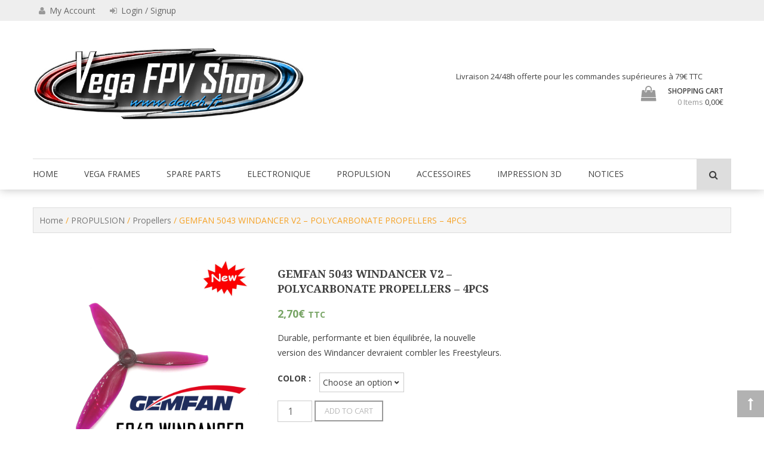

--- FILE ---
content_type: text/html; charset=UTF-8
request_url: https://www.dauch.fr/product/gemfan-5043-windancer-v2-polycarbonate-propellers-4pcs/
body_size: 14068
content:

<!DOCTYPE html>
<html lang="en-US">
<head>
	<meta charset="UTF-8">
	<meta name="viewport" content="width=device-width, initial-scale=1">
	<link rel="profile" href="https://gmpg.org/xfn/11">
	<link rel="pingback" href="https://www.dauch.fr/xmlrpc.php">
	<script type="text/javascript">
		var yith_wcwl_plugin_ajax_web_url = 'https://www.dauch.fr/wp-admin/admin-ajax.php';
	</script>
	<title>GEMFAN 5043 WINDANCER V2 &#8211; POLYCARBONATE PROPELLERS &#8211; 4PCS &#8211; Vega FPV Shop www.dauch.fr</title>
<meta name='robots' content='max-image-preview:large' />
<link rel='dns-prefetch' href='//s0.wp.com' />
<link rel='dns-prefetch' href='//secure.gravatar.com' />
<link rel='dns-prefetch' href='//fonts.googleapis.com' />
<link rel='dns-prefetch' href='//s.w.org' />
<link rel="alternate" type="application/rss+xml" title="Vega FPV Shop www.dauch.fr &raquo; Feed" href="https://www.dauch.fr/feed/" />
<link rel="alternate" type="application/rss+xml" title="Vega FPV Shop www.dauch.fr &raquo; Comments Feed" href="https://www.dauch.fr/comments/feed/" />
		<script type="text/javascript">
			window._wpemojiSettings = {"baseUrl":"https:\/\/s.w.org\/images\/core\/emoji\/13.1.0\/72x72\/","ext":".png","svgUrl":"https:\/\/s.w.org\/images\/core\/emoji\/13.1.0\/svg\/","svgExt":".svg","source":{"concatemoji":"https:\/\/www.dauch.fr\/wp-includes\/js\/wp-emoji-release.min.js?ver=5.8.12"}};
			!function(e,a,t){var n,r,o,i=a.createElement("canvas"),p=i.getContext&&i.getContext("2d");function s(e,t){var a=String.fromCharCode;p.clearRect(0,0,i.width,i.height),p.fillText(a.apply(this,e),0,0);e=i.toDataURL();return p.clearRect(0,0,i.width,i.height),p.fillText(a.apply(this,t),0,0),e===i.toDataURL()}function c(e){var t=a.createElement("script");t.src=e,t.defer=t.type="text/javascript",a.getElementsByTagName("head")[0].appendChild(t)}for(o=Array("flag","emoji"),t.supports={everything:!0,everythingExceptFlag:!0},r=0;r<o.length;r++)t.supports[o[r]]=function(e){if(!p||!p.fillText)return!1;switch(p.textBaseline="top",p.font="600 32px Arial",e){case"flag":return s([127987,65039,8205,9895,65039],[127987,65039,8203,9895,65039])?!1:!s([55356,56826,55356,56819],[55356,56826,8203,55356,56819])&&!s([55356,57332,56128,56423,56128,56418,56128,56421,56128,56430,56128,56423,56128,56447],[55356,57332,8203,56128,56423,8203,56128,56418,8203,56128,56421,8203,56128,56430,8203,56128,56423,8203,56128,56447]);case"emoji":return!s([10084,65039,8205,55357,56613],[10084,65039,8203,55357,56613])}return!1}(o[r]),t.supports.everything=t.supports.everything&&t.supports[o[r]],"flag"!==o[r]&&(t.supports.everythingExceptFlag=t.supports.everythingExceptFlag&&t.supports[o[r]]);t.supports.everythingExceptFlag=t.supports.everythingExceptFlag&&!t.supports.flag,t.DOMReady=!1,t.readyCallback=function(){t.DOMReady=!0},t.supports.everything||(n=function(){t.readyCallback()},a.addEventListener?(a.addEventListener("DOMContentLoaded",n,!1),e.addEventListener("load",n,!1)):(e.attachEvent("onload",n),a.attachEvent("onreadystatechange",function(){"complete"===a.readyState&&t.readyCallback()})),(n=t.source||{}).concatemoji?c(n.concatemoji):n.wpemoji&&n.twemoji&&(c(n.twemoji),c(n.wpemoji)))}(window,document,window._wpemojiSettings);
		</script>
		<style type="text/css">
img.wp-smiley,
img.emoji {
	display: inline !important;
	border: none !important;
	box-shadow: none !important;
	height: 1em !important;
	width: 1em !important;
	margin: 0 .07em !important;
	vertical-align: -0.1em !important;
	background: none !important;
	padding: 0 !important;
}
</style>
	<link rel='stylesheet' id='instock_email_alert_css-css'  href='https://www.dauch.fr/wp-content/plugins/instock-email-alert-for-woocommerce/css/instock-email-alert.css?ver=5.8.12' type='text/css' media='all' />
<link rel='stylesheet' id='wp-block-library-css'  href='https://www.dauch.fr/wp-includes/css/dist/block-library/style.min.css?ver=5.8.12' type='text/css' media='all' />
<link rel='stylesheet' id='photoswipe-css'  href='https://www.dauch.fr/wp-content/plugins/woocommerce/assets/css/photoswipe/photoswipe.css?ver=3.5.10' type='text/css' media='all' />
<link rel='stylesheet' id='photoswipe-default-skin-css'  href='https://www.dauch.fr/wp-content/plugins/woocommerce/assets/css/photoswipe/default-skin/default-skin.css?ver=3.5.10' type='text/css' media='all' />
<link rel='stylesheet' id='woocommerce-layout-css'  href='https://www.dauch.fr/wp-content/plugins/woocommerce/assets/css/woocommerce-layout.css?ver=3.5.10' type='text/css' media='all' />
<link rel='stylesheet' id='woocommerce-smallscreen-css'  href='https://www.dauch.fr/wp-content/plugins/woocommerce/assets/css/woocommerce-smallscreen.css?ver=3.5.10' type='text/css' media='only screen and (max-width: 768px)' />
<link rel='stylesheet' id='woocommerce-general-css'  href='https://www.dauch.fr/wp-content/plugins/woocommerce/assets/css/woocommerce.css?ver=3.5.10' type='text/css' media='all' />
<style id='woocommerce-inline-inline-css' type='text/css'>
.woocommerce form .form-row .required { visibility: visible; }
</style>
<link rel='stylesheet' id='banner-management-for-woocommerce-css'  href='https://www.dauch.fr/wp-content/plugins/banner-management-for-woocommerce/public/css/woocommerce-category-banner-management-public.css?ver=2.1' type='text/css' media='all' />
<link rel='stylesheet' id='wc-gateway-ppec-frontend-css'  href='https://www.dauch.fr/wp-content/plugins/woocommerce-gateway-paypal-express-checkout/assets/css/wc-gateway-ppec-frontend.css?ver=2.1.1' type='text/css' media='all' />
<link rel='stylesheet' id='wp-store-google-fonts-css'  href='//fonts.googleapis.com/css?family=Open+Sans%3A400%2C300%2C300italic%2C400italic%2C600%2C600italic%2C700%2C700italic%2C800%2C800italic%7CSatisfy%7CDroid+Serif%3A400%2C400italic%2C700italic%2C700&#038;ver=5.8.12' type='text/css' media='all' />
<link rel='stylesheet' id='wp-store-font-awesome-css'  href='https://www.dauch.fr/wp-content/themes/wp-store/css/font-awesome.css?ver=5.8.12' type='text/css' media='all' />
<link rel='stylesheet' id='wp-store-slick-css-css'  href='https://www.dauch.fr/wp-content/themes/wp-store/css/slick.css?ver=5.8.12' type='text/css' media='all' />
<link rel='stylesheet' id='wp-store-fancybox-css-css'  href='https://www.dauch.fr/wp-content/themes/wp-store/css/fancybox.css?ver=5.8.12' type='text/css' media='all' />
<link rel='stylesheet' id='wp-store-owl-css-css'  href='https://www.dauch.fr/wp-content/themes/wp-store/css/owl.carousel.css?ver=5.8.12' type='text/css' media='all' />
<link rel='stylesheet' id='wp-store-owl-theme-css-css'  href='https://www.dauch.fr/wp-content/themes/wp-store/css/owl.theme.css?ver=5.8.12' type='text/css' media='all' />
<link rel='stylesheet' id='wp-store-owl-transition-css-css'  href='https://www.dauch.fr/wp-content/themes/wp-store/css/owl.transitions.css?ver=5.8.12' type='text/css' media='all' />
<link rel='stylesheet' id='wp-store-customscroll-css'  href='https://www.dauch.fr/wp-content/themes/wp-store/css/jquery.mCustomScrollbar.css?ver=5.8.12' type='text/css' media='all' />
<link rel='stylesheet' id='wp-store-style-css'  href='https://www.dauch.fr/wp-content/themes/wp-store/style.css?ver=5.8.12' type='text/css' media='all' />
<link rel='stylesheet' id='wp-store-responsive-css'  href='https://www.dauch.fr/wp-content/themes/wp-store/css/responsive.css?ver=5.8.12' type='text/css' media='all' />
<link rel='stylesheet' id='ywzm-prettyPhoto-css'  href='//www.dauch.fr/wp-content/plugins/woocommerce/assets/css/prettyPhoto.css?ver=5.8.12' type='text/css' media='all' />
<link rel='stylesheet' id='ywzm-magnifier-css'  href='https://www.dauch.fr/wp-content/plugins/yith-woocommerce-zoom-magnifier/assets/css/yith_magnifier.css?ver=5.8.12' type='text/css' media='all' />
<link rel='stylesheet' id='ywzm_frontend-css'  href='https://www.dauch.fr/wp-content/plugins/yith-woocommerce-zoom-magnifier/assets/css/frontend.css?ver=5.8.12' type='text/css' media='all' />
<link rel='stylesheet' id='genericons-css'  href='https://www.dauch.fr/wp-content/plugins/jetpack/_inc/genericons/genericons/genericons.css?ver=3.1' type='text/css' media='all' />
<link rel='stylesheet' id='jetpack_css-css'  href='https://www.dauch.fr/wp-content/plugins/jetpack/css/jetpack.css?ver=3.2.5' type='text/css' media='all' />
<script type='text/javascript' src='https://www.dauch.fr/wp-includes/js/jquery/jquery.min.js?ver=3.6.0' id='jquery-core-js'></script>
<script type='text/javascript' src='https://www.dauch.fr/wp-includes/js/jquery/jquery-migrate.min.js?ver=3.3.2' id='jquery-migrate-js'></script>
<link rel="https://api.w.org/" href="https://www.dauch.fr/wp-json/" /><link rel="alternate" type="application/json" href="https://www.dauch.fr/wp-json/wp/v2/product/3273" /><link rel="EditURI" type="application/rsd+xml" title="RSD" href="https://www.dauch.fr/xmlrpc.php?rsd" />
<link rel="wlwmanifest" type="application/wlwmanifest+xml" href="https://www.dauch.fr/wp-includes/wlwmanifest.xml" /> 
<meta name="generator" content="WordPress 5.8.12" />
<meta name="generator" content="WooCommerce 3.5.10" />
<link rel="canonical" href="https://www.dauch.fr/product/gemfan-5043-windancer-v2-polycarbonate-propellers-4pcs/" />
		<!-- Custom Logo: hide header text -->
		<style id="custom-logo-css" type="text/css">
			.site-title, .site-description {
				position: absolute;
				clip: rect(1px, 1px, 1px, 1px);
			}
		</style>
		<link rel="alternate" type="application/json+oembed" href="https://www.dauch.fr/wp-json/oembed/1.0/embed?url=https%3A%2F%2Fwww.dauch.fr%2Fproduct%2Fgemfan-5043-windancer-v2-polycarbonate-propellers-4pcs%2F" />
<link rel="alternate" type="text/xml+oembed" href="https://www.dauch.fr/wp-json/oembed/1.0/embed?url=https%3A%2F%2Fwww.dauch.fr%2Fproduct%2Fgemfan-5043-windancer-v2-polycarbonate-propellers-4pcs%2F&#038;format=xml" />
<style type='text/css'>img#wpstats{display:none}</style>	<noscript><style>.woocommerce-product-gallery{ opacity: 1 !important; }</style></noscript>
	
<!-- Jetpack Open Graph Tags -->
<meta property="og:type" content="article" />
<meta property="og:title" content="GEMFAN 5043 WINDANCER V2 - POLYCARBONATE PROPELLERS - 4PCS" />
<meta property="og:url" content="https://www.dauch.fr/product/gemfan-5043-windancer-v2-polycarbonate-propellers-4pcs/" />
<meta property="og:description" content="Durable, performante et bien équilibrée, la nouvelle version des Windancer devraient combler les Freestyleurs." />
<meta property="article:published_time" content="2018-11-15T15:27:14+00:00" />
<meta property="article:modified_time" content="2024-09-02T10:03:47+00:00" />
<meta property="og:site_name" content="Vega FPV Shop www.dauch.fr" />
<meta property="og:image" content="https://www.dauch.fr/wp-content/uploads/2018/11/Gemfan5043WindancerV2.2-1200x1200.jpg" />
<meta name="twitter:site" content="@jetpack" />
<meta name="twitter:image:src" content="https://www.dauch.fr/wp-content/uploads/2018/11/Gemfan5043WindancerV2.2-1200x1200.jpg?w=640" />
<meta name="twitter:card" content="summary_large_image" />
		<style type="text/css" id="wp-custom-css">
			mark.count
{
    display : none;
}
		</style>
			
</head>

<body data-rsssl=1 class="product-template-default single single-product postid-3273 wp-custom-logo woocommerce woocommerce-page woocommerce-no-js fullwidth  right-sidebar">
	<div class="wp-store-preloader"></div>	
	<div id="page" class="site">
		<a class="skip-link screen-reader-text" href="#main">Skip to content</a>
				<header id="masthead" class="site-header left" role="banner">
			<div class="top-header">
				<div class="ed-container">
															<div class="account-wrap">
						<div class="my-account">
							<a href="https://www.dauch.fr/my-account/">
								<i class="fa fa-user"></i>
								<p>My Account</p>
							</a>
						</div>
													<div class="user-login">
								

								<a href="https://www.dauch.fr/my-account/" class="login">
										<i class="fa fa-sign-in"></i>
										Login / Signup									</a>
																</div>
						</div>
					</div>
				</div>
				<div class="buttom-header">
					<div class="ed-container">
						<div class="site-branding">
							<div class="site-logo">
								<a href="https://www.dauch.fr/" class="custom-logo-link" rel="home"><img width="941" height="252" src="https://www.dauch.fr/wp-content/uploads/2018/12/Banniere2.2-1.jpg" class="custom-logo" alt="Vega FPV Shop www.dauch.fr" srcset="https://www.dauch.fr/wp-content/uploads/2018/12/Banniere2.2-1.jpg 941w, https://www.dauch.fr/wp-content/uploads/2018/12/Banniere2.2-1-150x40.jpg 150w, https://www.dauch.fr/wp-content/uploads/2018/12/Banniere2.2-1-300x80.jpg 300w, https://www.dauch.fr/wp-content/uploads/2018/12/Banniere2.2-1-768x206.jpg 768w, https://www.dauch.fr/wp-content/uploads/2018/12/Banniere2.2-1-600x161.jpg 600w" sizes="(max-width: 941px) 100vw, 941px" /></a>							</div>
							<div class="site-text">
								<a href="https://www.dauch.fr/" rel="home">
									<h1 class="site-title">Vega FPV Shop www.dauch.fr</h1>
									<p class="site-description">Drone VEGA FPV shop</p>
								</a>
							</div>
						</div><!-- .site-branding -->
						<div class="wrap-right">
							<div class="header-call-to">
								Livraison 24/48h offerte pour les commandes supérieures à 79€ TTC
							</div>
							<div class="header-cart">
																<a class="cart-content" href="https://www.dauch.fr/cart-2/" title="View your shopping cart">
									<div class="count">
										<i class="fa fa-shopping-bag"></i>
										<span class="cart-title">Shopping Cart</span>
										<span class="cart-count">0 Items</span>
										<span class="cart-total">0,00&euro;</span>
									</div>	               	
								</a>
								<div class="widget woocommerce widget_shopping_cart"><div class="widget_shopping_cart_content"></div></div>															</div>
						</div>
					</div>
				</div>
				<div class="menu-wrap">
					<div class="ed-container">
						<nav id="site-navigation" class="main-navigation" role="navigation">
							<button class="menu-toggle" aria-controls="primary-menu" aria-expanded="false">Primary Menu</button>
							<div class="close"> &times; </div>
							<div class="menu-menu-2-container"><ul id="primary-menu" class="menu"><li id="menu-item-5326" class="menu-item menu-item-type-custom menu-item-object-custom menu-item-home menu-item-5326"><a href="https://www.dauch.fr">HOME</a></li>
<li id="menu-item-5267" class="menu-item menu-item-type-taxonomy menu-item-object-product_cat menu-item-has-children menu-item-5267"><a href="https://www.dauch.fr/product-category/quad-frame/">VEGA FRAMES</a>
<ul class="sub-menu">
	<li id="menu-item-5277" class="menu-item menu-item-type-taxonomy menu-item-object-product_cat menu-item-5277"><a href="https://www.dauch.fr/product-category/quad-frame/racing-frames/">Racing Frames</a></li>
	<li id="menu-item-5280" class="menu-item menu-item-type-taxonomy menu-item-object-product_cat menu-item-5280"><a href="https://www.dauch.fr/product-category/quad-frame/freestyle-frames/">Freestyle Frames</a></li>
	<li id="menu-item-5281" class="menu-item menu-item-type-taxonomy menu-item-object-product_cat menu-item-5281"><a href="https://www.dauch.fr/product-category/quad-frame/3-inch-frames/">3 inch Frames</a></li>
	<li id="menu-item-5282" class="menu-item menu-item-type-taxonomy menu-item-object-product_cat menu-item-5282"><a href="https://www.dauch.fr/product-category/quad-frame/4-inch-frames/">4 inch Frames</a></li>
	<li id="menu-item-5279" class="menu-item menu-item-type-taxonomy menu-item-object-product_cat menu-item-5279"><a href="https://www.dauch.fr/product-category/quad-frame/5-inch-frames/">5 inch Frames</a></li>
	<li id="menu-item-5283" class="menu-item menu-item-type-taxonomy menu-item-object-product_cat menu-item-5283"><a href="https://www.dauch.fr/product-category/quad-frame/6-inch-frames/">6 inch Frames</a></li>
	<li id="menu-item-5284" class="menu-item menu-item-type-taxonomy menu-item-object-product_cat menu-item-5284"><a href="https://www.dauch.fr/product-category/quad-frame/7-inch-frames/">7 inch Frames</a></li>
	<li id="menu-item-5269" class="menu-item menu-item-type-taxonomy menu-item-object-product_cat menu-item-5269"><a href="https://www.dauch.fr/product-category/quad-rtf/">BNF &#038; Combo</a></li>
</ul>
</li>
<li id="menu-item-5268" class="menu-item menu-item-type-taxonomy menu-item-object-product_cat menu-item-has-children menu-item-5268"><a href="https://www.dauch.fr/product-category/spare-parts/">SPARE PARTS</a>
<ul class="sub-menu">
	<li id="menu-item-5289" class="menu-item menu-item-type-taxonomy menu-item-object-product_cat menu-item-5289"><a href="https://www.dauch.fr/product-category/spare-parts/3-inch-parts/">3 Inch Parts</a></li>
	<li id="menu-item-5290" class="menu-item menu-item-type-taxonomy menu-item-object-product_cat menu-item-5290"><a href="https://www.dauch.fr/product-category/spare-parts/4-inch-parts/">4 Inch Parts</a></li>
	<li id="menu-item-5291" class="menu-item menu-item-type-taxonomy menu-item-object-product_cat menu-item-5291"><a href="https://www.dauch.fr/product-category/spare-parts/5-inch-parts/">5 Inch Parts</a></li>
	<li id="menu-item-5292" class="menu-item menu-item-type-taxonomy menu-item-object-product_cat menu-item-5292"><a href="https://www.dauch.fr/product-category/spare-parts/6-inch-parts/">6 Inch Parts</a></li>
	<li id="menu-item-7055" class="menu-item menu-item-type-taxonomy menu-item-object-product_cat menu-item-7055"><a href="https://www.dauch.fr/product-category/spare-parts/7-inch-parts/">7 Inch Parts</a></li>
</ul>
</li>
<li id="menu-item-5296" class="menu-item menu-item-type-taxonomy menu-item-object-product_cat menu-item-has-children menu-item-5296"><a href="https://www.dauch.fr/product-category/electronics/">ELECTRONIQUE</a>
<ul class="sub-menu">
	<li id="menu-item-5265" class="menu-item menu-item-type-taxonomy menu-item-object-product_cat menu-item-5265"><a href="https://www.dauch.fr/product-category/electronics/flight-controler-rx/">TX, RX &#038; Flight Controler</a></li>
	<li id="menu-item-5260" class="menu-item menu-item-type-taxonomy menu-item-object-product_cat menu-item-5260"><a href="https://www.dauch.fr/product-category/electronics/video-fpv/">Video FPV</a></li>
</ul>
</li>
<li id="menu-item-5549" class="menu-item menu-item-type-taxonomy menu-item-object-product_cat current-product-ancestor menu-item-has-children menu-item-5549"><a href="https://www.dauch.fr/product-category/propulsion/">PROPULSION</a>
<ul class="sub-menu">
	<li id="menu-item-7117" class="menu-item menu-item-type-taxonomy menu-item-object-product_cat menu-item-7117"><a href="https://www.dauch.fr/product-category/propulsion/motors/">Motors</a></li>
	<li id="menu-item-7116" class="menu-item menu-item-type-taxonomy menu-item-object-product_cat menu-item-7116"><a href="https://www.dauch.fr/product-category/propulsion/esc/">ESC</a></li>
	<li id="menu-item-5270" class="menu-item menu-item-type-taxonomy menu-item-object-product_cat menu-item-5270"><a href="https://www.dauch.fr/product-category/propulsion/lipo-battery/">Lipo Battery</a></li>
	<li id="menu-item-5263" class="menu-item menu-item-type-taxonomy menu-item-object-product_cat current-product-ancestor current-menu-parent current-product-parent menu-item-5263"><a href="https://www.dauch.fr/product-category/propulsion/propellers/">Propellers</a></li>
</ul>
</li>
<li id="menu-item-5633" class="menu-item menu-item-type-taxonomy menu-item-object-product_cat menu-item-has-children menu-item-5633"><a href="https://www.dauch.fr/product-category/accessoires/">ACCESSOIRES</a>
<ul class="sub-menu">
	<li id="menu-item-5261" class="menu-item menu-item-type-taxonomy menu-item-object-product_cat menu-item-5261"><a href="https://www.dauch.fr/product-category/accessoires/fpv-accessories/">Accessories</a></li>
	<li id="menu-item-5259" class="menu-item menu-item-type-taxonomy menu-item-object-product_cat menu-item-5259"><a href="https://www.dauch.fr/product-category/accessoires/hardware/">Hardware</a></li>
	<li id="menu-item-5262" class="menu-item menu-item-type-taxonomy menu-item-object-product_cat menu-item-5262"><a href="https://www.dauch.fr/product-category/accessoires/wires-connectors/">Wires, Tubes &#038; Connectors</a></li>
	<li id="menu-item-6196" class="menu-item menu-item-type-taxonomy menu-item-object-product_cat menu-item-6196"><a href="https://www.dauch.fr/product-category/accessoires/race-track-equipment/">Race Track Equipment</a></li>
</ul>
</li>
<li id="menu-item-5264" class="menu-item menu-item-type-taxonomy menu-item-object-product_cat menu-item-5264"><a href="https://www.dauch.fr/product-category/3d-impression/">IMPRESSION 3D</a></li>
<li id="menu-item-5298" class="menu-item menu-item-type-taxonomy menu-item-object-product_cat menu-item-5298"><a href="https://www.dauch.fr/product-category/user-manuals/">NOTICES</a></li>
</ul></div>						</nav><!-- #site-navigation -->
												<div class="header-search">
							<a href="javascript:void(0)"><i class="fa fa-search"></i></a>
							<div class="search-box">
								<div class="close"> &times; </div>
								<form method="get" class="searchform" action="https://www.dauch.fr/" role="search">
	<div class="search-in-select">
		<select name="post_type" class="select-search-type">
			<option value="">All</option>
			<option value="product">Product</option>
			<option value="post">Post</option>
		</select>
	</div>
	<input type="text" name="s" value="" class="search-field" placeholder="Search..." />
</form>							</div>
						</div> <!--  search-form-->
											</div>
				</div>
			</header><!-- #masthead -->

			<div id="content" class="site-content">

	<div class="ed-container"><nav class="woocommerce-breadcrumb"><a href="https://www.dauch.fr">Home</a>&nbsp;&#47;&nbsp;<a href="https://www.dauch.fr/product-category/propulsion/">PROPULSION</a>&nbsp;&#47;&nbsp;<a href="https://www.dauch.fr/product-category/propulsion/propellers/">Propellers</a>&nbsp;&#47;&nbsp;GEMFAN 5043 WINDANCER V2 &#8211; POLYCARBONATE PROPELLERS &#8211; 4PCS</nav><div id="primary">
		
			<div class="woocommerce-notices-wrapper"></div><div id="product-3273" class="post-3273 product type-product status-publish has-post-thumbnail product_cat-propellers product_tag-1353 product_tag-gemfan product_tag-helice product_tag-helices product_tag-polycarbonate product_tag-propeller product_tag-propellers product_tag-red product_tag-tripale product_tag-v2 product_tag-windancer first instock taxable shipping-taxable purchasable product-type-variable has-default-attributes">

	<div class="images">

    <a href="https://www.dauch.fr/wp-content/uploads/2018/11/Gemfan5043WindancerV2.2-1080x1080.jpg" itemprop="image" class="yith_magnifier_zoom woocommerce-main-image" title="Gemfan5043WindancerV2.2"><img width="1200" height="1200" src="https://www.dauch.fr/wp-content/uploads/2018/11/Gemfan5043WindancerV2.2.jpg" class="attachment-shop_single size-shop_single wp-post-image" alt="" loading="lazy" srcset="https://www.dauch.fr/wp-content/uploads/2018/11/Gemfan5043WindancerV2.2.jpg 1920w, https://www.dauch.fr/wp-content/uploads/2018/11/Gemfan5043WindancerV2.2-150x150.jpg 150w, https://www.dauch.fr/wp-content/uploads/2018/11/Gemfan5043WindancerV2.2-300x300.jpg 300w, https://www.dauch.fr/wp-content/uploads/2018/11/Gemfan5043WindancerV2.2-768x768.jpg 768w, https://www.dauch.fr/wp-content/uploads/2018/11/Gemfan5043WindancerV2.2-1024x1024.jpg 1024w, https://www.dauch.fr/wp-content/uploads/2018/11/Gemfan5043WindancerV2.2-100x100.jpg 100w, https://www.dauch.fr/wp-content/uploads/2018/11/Gemfan5043WindancerV2.2-1200x1200.jpg 1200w, https://www.dauch.fr/wp-content/uploads/2018/11/Gemfan5043WindancerV2.2-620x620.jpg 620w, https://www.dauch.fr/wp-content/uploads/2018/11/Gemfan5043WindancerV2.2-1080x1080.jpg 1080w" sizes="(max-width: 1200px) 100vw, 1200px" /></a>
        <div class="thumbnails noslider">
        <ul class="yith_magnifier_gallery">
        <li class="yith_magnifier_thumbnail first"><a href="https://www.dauch.fr/wp-content/uploads/2018/11/Gemfan5043WindancerV2.2-1080x1080.jpg" class="yith_magnifier_thumbnail first" title="Gemfan5043WindancerV2.2" data-small="https://www.dauch.fr/wp-content/uploads/2018/11/Gemfan5043WindancerV2.2.jpg"><img width="100" height="100" src="https://www.dauch.fr/wp-content/uploads/2018/11/Gemfan5043WindancerV2.2-100x100.jpg" class="attachment-shop_thumbnail size-shop_thumbnail" alt="" loading="lazy" srcset="https://www.dauch.fr/wp-content/uploads/2018/11/Gemfan5043WindancerV2.2-100x100.jpg 100w, https://www.dauch.fr/wp-content/uploads/2018/11/Gemfan5043WindancerV2.2-150x150.jpg 150w, https://www.dauch.fr/wp-content/uploads/2018/11/Gemfan5043WindancerV2.2-300x300.jpg 300w, https://www.dauch.fr/wp-content/uploads/2018/11/Gemfan5043WindancerV2.2-768x768.jpg 768w, https://www.dauch.fr/wp-content/uploads/2018/11/Gemfan5043WindancerV2.2-1024x1024.jpg 1024w, https://www.dauch.fr/wp-content/uploads/2018/11/Gemfan5043WindancerV2.2-1200x1200.jpg 1200w, https://www.dauch.fr/wp-content/uploads/2018/11/Gemfan5043WindancerV2.2-620x620.jpg 620w, https://www.dauch.fr/wp-content/uploads/2018/11/Gemfan5043WindancerV2.2-1080x1080.jpg 1080w, https://www.dauch.fr/wp-content/uploads/2018/11/Gemfan5043WindancerV2.2.jpg 1920w" sizes="(max-width: 100px) 100vw, 100px" /></a></li><li class="yith_magnifier_thumbnail"><a href="https://www.dauch.fr/wp-content/uploads/2018/05/Gemfan5043WindancerV2ClearP-1080x1080.jpg" class="yith_magnifier_thumbnail" title="Gemfan5043WindancerV2ClearP" data-small="https://www.dauch.fr/wp-content/uploads/2018/05/Gemfan5043WindancerV2ClearP.jpg"><img width="100" height="100" src="https://www.dauch.fr/wp-content/uploads/2018/05/Gemfan5043WindancerV2ClearP-100x100.jpg" class="attachment-shop_thumbnail size-shop_thumbnail" alt="" loading="lazy" srcset="https://www.dauch.fr/wp-content/uploads/2018/05/Gemfan5043WindancerV2ClearP-100x100.jpg 100w, https://www.dauch.fr/wp-content/uploads/2018/05/Gemfan5043WindancerV2ClearP-150x150.jpg 150w, https://www.dauch.fr/wp-content/uploads/2018/05/Gemfan5043WindancerV2ClearP-300x300.jpg 300w, https://www.dauch.fr/wp-content/uploads/2018/05/Gemfan5043WindancerV2ClearP-768x768.jpg 768w, https://www.dauch.fr/wp-content/uploads/2018/05/Gemfan5043WindancerV2ClearP-1024x1024.jpg 1024w, https://www.dauch.fr/wp-content/uploads/2018/05/Gemfan5043WindancerV2ClearP-1200x1200.jpg 1200w, https://www.dauch.fr/wp-content/uploads/2018/05/Gemfan5043WindancerV2ClearP-620x620.jpg 620w, https://www.dauch.fr/wp-content/uploads/2018/05/Gemfan5043WindancerV2ClearP-1080x1080.jpg 1080w, https://www.dauch.fr/wp-content/uploads/2018/05/Gemfan5043WindancerV2ClearP.jpg 1920w" sizes="(max-width: 100px) 100vw, 100px" /></a></li><li class="yith_magnifier_thumbnail"><a href="https://www.dauch.fr/wp-content/uploads/2018/05/Gemfan5043WindancerV2ClearB-1080x1080.jpg" class="yith_magnifier_thumbnail" title="Gemfan5043WindancerV2ClearB" data-small="https://www.dauch.fr/wp-content/uploads/2018/05/Gemfan5043WindancerV2ClearB.jpg"><img width="100" height="100" src="https://www.dauch.fr/wp-content/uploads/2018/05/Gemfan5043WindancerV2ClearB-100x100.jpg" class="attachment-shop_thumbnail size-shop_thumbnail" alt="" loading="lazy" srcset="https://www.dauch.fr/wp-content/uploads/2018/05/Gemfan5043WindancerV2ClearB-100x100.jpg 100w, https://www.dauch.fr/wp-content/uploads/2018/05/Gemfan5043WindancerV2ClearB-150x150.jpg 150w, https://www.dauch.fr/wp-content/uploads/2018/05/Gemfan5043WindancerV2ClearB-300x300.jpg 300w, https://www.dauch.fr/wp-content/uploads/2018/05/Gemfan5043WindancerV2ClearB-768x768.jpg 768w, https://www.dauch.fr/wp-content/uploads/2018/05/Gemfan5043WindancerV2ClearB-1024x1024.jpg 1024w, https://www.dauch.fr/wp-content/uploads/2018/05/Gemfan5043WindancerV2ClearB-1200x1200.jpg 1200w, https://www.dauch.fr/wp-content/uploads/2018/05/Gemfan5043WindancerV2ClearB-620x620.jpg 620w, https://www.dauch.fr/wp-content/uploads/2018/05/Gemfan5043WindancerV2ClearB-1080x1080.jpg 1080w, https://www.dauch.fr/wp-content/uploads/2018/05/Gemfan5043WindancerV2ClearB.jpg 1920w" sizes="(max-width: 100px) 100vw, 100px" /></a></li><li class="yith_magnifier_thumbnail"><a href="https://www.dauch.fr/wp-content/uploads/2018/11/Gemfan5043WindancerV2ClearY-1080x1080.jpg" class="yith_magnifier_thumbnail" title="Gemfan5043WindancerV2ClearY" data-small="https://www.dauch.fr/wp-content/uploads/2018/11/Gemfan5043WindancerV2ClearY.jpg"><img width="100" height="100" src="https://www.dauch.fr/wp-content/uploads/2018/11/Gemfan5043WindancerV2ClearY-100x100.jpg" class="attachment-shop_thumbnail size-shop_thumbnail" alt="" loading="lazy" srcset="https://www.dauch.fr/wp-content/uploads/2018/11/Gemfan5043WindancerV2ClearY-100x100.jpg 100w, https://www.dauch.fr/wp-content/uploads/2018/11/Gemfan5043WindancerV2ClearY-150x150.jpg 150w, https://www.dauch.fr/wp-content/uploads/2018/11/Gemfan5043WindancerV2ClearY-300x300.jpg 300w, https://www.dauch.fr/wp-content/uploads/2018/11/Gemfan5043WindancerV2ClearY-768x768.jpg 768w, https://www.dauch.fr/wp-content/uploads/2018/11/Gemfan5043WindancerV2ClearY-1024x1024.jpg 1024w, https://www.dauch.fr/wp-content/uploads/2018/11/Gemfan5043WindancerV2ClearY-1200x1200.jpg 1200w, https://www.dauch.fr/wp-content/uploads/2018/11/Gemfan5043WindancerV2ClearY-620x620.jpg 620w, https://www.dauch.fr/wp-content/uploads/2018/11/Gemfan5043WindancerV2ClearY-1080x1080.jpg 1080w, https://www.dauch.fr/wp-content/uploads/2018/11/Gemfan5043WindancerV2ClearY.jpg 1920w" sizes="(max-width: 100px) 100vw, 100px" /></a></li><li class="yith_magnifier_thumbnail"><a href="https://www.dauch.fr/wp-content/uploads/2018/11/Gemfan5043WindancerV2Clear-1080x1080.jpg" class="yith_magnifier_thumbnail" title="Gemfan5043WindancerV2Clear" data-small="https://www.dauch.fr/wp-content/uploads/2018/11/Gemfan5043WindancerV2Clear.jpg"><img width="100" height="100" src="https://www.dauch.fr/wp-content/uploads/2018/11/Gemfan5043WindancerV2Clear-100x100.jpg" class="attachment-shop_thumbnail size-shop_thumbnail" alt="" loading="lazy" srcset="https://www.dauch.fr/wp-content/uploads/2018/11/Gemfan5043WindancerV2Clear-100x100.jpg 100w, https://www.dauch.fr/wp-content/uploads/2018/11/Gemfan5043WindancerV2Clear-150x150.jpg 150w, https://www.dauch.fr/wp-content/uploads/2018/11/Gemfan5043WindancerV2Clear-300x300.jpg 300w, https://www.dauch.fr/wp-content/uploads/2018/11/Gemfan5043WindancerV2Clear-768x768.jpg 768w, https://www.dauch.fr/wp-content/uploads/2018/11/Gemfan5043WindancerV2Clear-1024x1024.jpg 1024w, https://www.dauch.fr/wp-content/uploads/2018/11/Gemfan5043WindancerV2Clear-1200x1200.jpg 1200w, https://www.dauch.fr/wp-content/uploads/2018/11/Gemfan5043WindancerV2Clear-620x620.jpg 620w, https://www.dauch.fr/wp-content/uploads/2018/11/Gemfan5043WindancerV2Clear-1080x1080.jpg 1080w, https://www.dauch.fr/wp-content/uploads/2018/11/Gemfan5043WindancerV2Clear.jpg 1920w" sizes="(max-width: 100px) 100vw, 100px" /></a></li><li class="yith_magnifier_thumbnail last"><a href="https://www.dauch.fr/wp-content/uploads/2018/11/Gemfan5043WindancerV2ClearR-1080x1080.jpg" class="yith_magnifier_thumbnail last" title="Gemfan5043WindancerV2ClearR" data-small="https://www.dauch.fr/wp-content/uploads/2018/11/Gemfan5043WindancerV2ClearR.jpg"><img width="100" height="100" src="https://www.dauch.fr/wp-content/uploads/2018/11/Gemfan5043WindancerV2ClearR-100x100.jpg" class="attachment-shop_thumbnail size-shop_thumbnail" alt="" loading="lazy" srcset="https://www.dauch.fr/wp-content/uploads/2018/11/Gemfan5043WindancerV2ClearR-100x100.jpg 100w, https://www.dauch.fr/wp-content/uploads/2018/11/Gemfan5043WindancerV2ClearR-150x150.jpg 150w, https://www.dauch.fr/wp-content/uploads/2018/11/Gemfan5043WindancerV2ClearR-300x300.jpg 300w, https://www.dauch.fr/wp-content/uploads/2018/11/Gemfan5043WindancerV2ClearR-768x768.jpg 768w, https://www.dauch.fr/wp-content/uploads/2018/11/Gemfan5043WindancerV2ClearR-1024x1024.jpg 1024w, https://www.dauch.fr/wp-content/uploads/2018/11/Gemfan5043WindancerV2ClearR-1200x1200.jpg 1200w, https://www.dauch.fr/wp-content/uploads/2018/11/Gemfan5043WindancerV2ClearR-620x620.jpg 620w, https://www.dauch.fr/wp-content/uploads/2018/11/Gemfan5043WindancerV2ClearR-1080x1080.jpg 1080w, https://www.dauch.fr/wp-content/uploads/2018/11/Gemfan5043WindancerV2ClearR.jpg 1920w" sizes="(max-width: 100px) 100vw, 100px" /></a></li><li class="yith_magnifier_thumbnail first"><a href="https://www.dauch.fr/wp-content/uploads/2018/11/Gemfan5043WindancerV2ClearW-1080x1080.jpg" class="yith_magnifier_thumbnail first" title="Gemfan5043WindancerV2ClearW" data-small="https://www.dauch.fr/wp-content/uploads/2018/11/Gemfan5043WindancerV2ClearW.jpg"><img width="100" height="100" src="https://www.dauch.fr/wp-content/uploads/2018/11/Gemfan5043WindancerV2ClearW-100x100.jpg" class="attachment-shop_thumbnail size-shop_thumbnail" alt="" loading="lazy" srcset="https://www.dauch.fr/wp-content/uploads/2018/11/Gemfan5043WindancerV2ClearW-100x100.jpg 100w, https://www.dauch.fr/wp-content/uploads/2018/11/Gemfan5043WindancerV2ClearW-150x150.jpg 150w, https://www.dauch.fr/wp-content/uploads/2018/11/Gemfan5043WindancerV2ClearW-300x300.jpg 300w, https://www.dauch.fr/wp-content/uploads/2018/11/Gemfan5043WindancerV2ClearW-768x768.jpg 768w, https://www.dauch.fr/wp-content/uploads/2018/11/Gemfan5043WindancerV2ClearW-1024x1024.jpg 1024w, https://www.dauch.fr/wp-content/uploads/2018/11/Gemfan5043WindancerV2ClearW-1200x1200.jpg 1200w, https://www.dauch.fr/wp-content/uploads/2018/11/Gemfan5043WindancerV2ClearW-620x620.jpg 620w, https://www.dauch.fr/wp-content/uploads/2018/11/Gemfan5043WindancerV2ClearW-1080x1080.jpg 1080w, https://www.dauch.fr/wp-content/uploads/2018/11/Gemfan5043WindancerV2ClearW.jpg 1920w" sizes="(max-width: 100px) 100vw, 100px" /></a></li>        </ul>

            </div>

</div>


<script type="text/javascript" charset="utf-8">
	var yith_magnifier_options = {

		enableSlider: false,

		
		showTitle: false,
		zoomWidth: 'auto',
		zoomHeight: 'auto',
		position: 'inside',
		//tint: ,
		//tintOpacity: ,
		lensOpacity: 0,
		softFocus: false,
		//smoothMove: ,
		adjustY: 0,
		disableRightClick: false,
		phoneBehavior: 'inside',
		loadingLabel: 'Loading...',
		zoom_wrap_additional_css: ''
	};
</script>
	<div class="summary entry-summary">
		<h1 class="product_title entry-title">GEMFAN 5043 WINDANCER V2 &#8211; POLYCARBONATE PROPELLERS &#8211; 4PCS</h1><p class="price"><span class="woocommerce-Price-amount amount">2,70<span class="woocommerce-Price-currencySymbol">&euro;</span></span> <small class="woocommerce-price-suffix">TTC</small></p>
<div class="woocommerce-product-details__short-description">
	<p>Durable, performante et bien équilibrée, la nouvelle version des Windancer devraient combler les Freestyleurs.</p>
</div>

<form class="variations_form cart" action="https://www.dauch.fr/product/gemfan-5043-windancer-v2-polycarbonate-propellers-4pcs/" method="post" enctype='multipart/form-data' data-product_id="3273" data-product_variations="[{&quot;attributes&quot;:{&quot;attribute_color&quot;:&quot;CLEAR&quot;},&quot;availability_html&quot;:&quot;&lt;p class=\&quot;stock out-of-stock\&quot;&gt;Out of stock&lt;\/p&gt;\n&quot;,&quot;backorders_allowed&quot;:false,&quot;dimensions&quot;:{&quot;length&quot;:&quot;&quot;,&quot;width&quot;:&quot;&quot;,&quot;height&quot;:&quot;&quot;},&quot;dimensions_html&quot;:&quot;N\/A&quot;,&quot;display_price&quot;:2.7,&quot;display_regular_price&quot;:2.7,&quot;image&quot;:{&quot;title&quot;:&quot;Gemfan5043WindancerV2Clear&quot;,&quot;caption&quot;:&quot;&quot;,&quot;url&quot;:&quot;https:\/\/www.dauch.fr\/wp-content\/uploads\/2018\/11\/Gemfan5043WindancerV2Clear.jpg&quot;,&quot;alt&quot;:&quot;&quot;,&quot;src&quot;:&quot;https:\/\/www.dauch.fr\/wp-content\/uploads\/2018\/11\/Gemfan5043WindancerV2Clear.jpg&quot;,&quot;srcset&quot;:&quot;https:\/\/www.dauch.fr\/wp-content\/uploads\/2018\/11\/Gemfan5043WindancerV2Clear.jpg 1920w, https:\/\/www.dauch.fr\/wp-content\/uploads\/2018\/11\/Gemfan5043WindancerV2Clear-150x150.jpg 150w, https:\/\/www.dauch.fr\/wp-content\/uploads\/2018\/11\/Gemfan5043WindancerV2Clear-300x300.jpg 300w, https:\/\/www.dauch.fr\/wp-content\/uploads\/2018\/11\/Gemfan5043WindancerV2Clear-768x768.jpg 768w, https:\/\/www.dauch.fr\/wp-content\/uploads\/2018\/11\/Gemfan5043WindancerV2Clear-1024x1024.jpg 1024w, https:\/\/www.dauch.fr\/wp-content\/uploads\/2018\/11\/Gemfan5043WindancerV2Clear-100x100.jpg 100w, https:\/\/www.dauch.fr\/wp-content\/uploads\/2018\/11\/Gemfan5043WindancerV2Clear-1200x1200.jpg 1200w, https:\/\/www.dauch.fr\/wp-content\/uploads\/2018\/11\/Gemfan5043WindancerV2Clear-620x620.jpg 620w, https:\/\/www.dauch.fr\/wp-content\/uploads\/2018\/11\/Gemfan5043WindancerV2Clear-1080x1080.jpg 1080w&quot;,&quot;sizes&quot;:&quot;(max-width: 1200px) 100vw, 1200px&quot;,&quot;full_src&quot;:&quot;https:\/\/www.dauch.fr\/wp-content\/uploads\/2018\/11\/Gemfan5043WindancerV2Clear.jpg&quot;,&quot;full_src_w&quot;:1920,&quot;full_src_h&quot;:1920,&quot;gallery_thumbnail_src&quot;:&quot;https:\/\/www.dauch.fr\/wp-content\/uploads\/2018\/11\/Gemfan5043WindancerV2Clear-100x100.jpg&quot;,&quot;gallery_thumbnail_src_w&quot;:100,&quot;gallery_thumbnail_src_h&quot;:100,&quot;thumb_src&quot;:&quot;https:\/\/www.dauch.fr\/wp-content\/uploads\/2018\/11\/Gemfan5043WindancerV2Clear-300x300.jpg&quot;,&quot;thumb_src_w&quot;:300,&quot;thumb_src_h&quot;:300,&quot;src_w&quot;:1200,&quot;src_h&quot;:1200},&quot;image_id&quot;:4891,&quot;is_downloadable&quot;:false,&quot;is_in_stock&quot;:false,&quot;is_purchasable&quot;:true,&quot;is_sold_individually&quot;:&quot;no&quot;,&quot;is_virtual&quot;:false,&quot;max_qty&quot;:&quot;&quot;,&quot;min_qty&quot;:1,&quot;price_html&quot;:&quot;&quot;,&quot;sku&quot;:&quot;&quot;,&quot;variation_description&quot;:&quot;&quot;,&quot;variation_id&quot;:4887,&quot;variation_is_active&quot;:true,&quot;variation_is_visible&quot;:true,&quot;weight&quot;:&quot;&quot;,&quot;weight_html&quot;:&quot;N\/A&quot;,&quot;image_magnifier&quot;:&quot;https:\/\/www.dauch.fr\/wp-content\/uploads\/2018\/11\/Gemfan5043WindancerV2Clear-1080x1080.jpg&quot;},{&quot;attributes&quot;:{&quot;attribute_color&quot;:&quot;WHISKY&quot;},&quot;availability_html&quot;:&quot;&lt;p class=\&quot;stock in-stock\&quot;&gt;Only 1 left in stock&lt;\/p&gt;\n&quot;,&quot;backorders_allowed&quot;:false,&quot;dimensions&quot;:{&quot;length&quot;:&quot;&quot;,&quot;width&quot;:&quot;&quot;,&quot;height&quot;:&quot;&quot;},&quot;dimensions_html&quot;:&quot;N\/A&quot;,&quot;display_price&quot;:2.7,&quot;display_regular_price&quot;:2.7,&quot;image&quot;:{&quot;title&quot;:&quot;Gemfan5043WindancerV2ClearW&quot;,&quot;caption&quot;:&quot;&quot;,&quot;url&quot;:&quot;https:\/\/www.dauch.fr\/wp-content\/uploads\/2018\/11\/Gemfan5043WindancerV2ClearW.jpg&quot;,&quot;alt&quot;:&quot;&quot;,&quot;src&quot;:&quot;https:\/\/www.dauch.fr\/wp-content\/uploads\/2018\/11\/Gemfan5043WindancerV2ClearW.jpg&quot;,&quot;srcset&quot;:&quot;https:\/\/www.dauch.fr\/wp-content\/uploads\/2018\/11\/Gemfan5043WindancerV2ClearW.jpg 1920w, https:\/\/www.dauch.fr\/wp-content\/uploads\/2018\/11\/Gemfan5043WindancerV2ClearW-150x150.jpg 150w, https:\/\/www.dauch.fr\/wp-content\/uploads\/2018\/11\/Gemfan5043WindancerV2ClearW-300x300.jpg 300w, https:\/\/www.dauch.fr\/wp-content\/uploads\/2018\/11\/Gemfan5043WindancerV2ClearW-768x768.jpg 768w, https:\/\/www.dauch.fr\/wp-content\/uploads\/2018\/11\/Gemfan5043WindancerV2ClearW-1024x1024.jpg 1024w, https:\/\/www.dauch.fr\/wp-content\/uploads\/2018\/11\/Gemfan5043WindancerV2ClearW-100x100.jpg 100w, https:\/\/www.dauch.fr\/wp-content\/uploads\/2018\/11\/Gemfan5043WindancerV2ClearW-1200x1200.jpg 1200w, https:\/\/www.dauch.fr\/wp-content\/uploads\/2018\/11\/Gemfan5043WindancerV2ClearW-620x620.jpg 620w, https:\/\/www.dauch.fr\/wp-content\/uploads\/2018\/11\/Gemfan5043WindancerV2ClearW-1080x1080.jpg 1080w&quot;,&quot;sizes&quot;:&quot;(max-width: 1200px) 100vw, 1200px&quot;,&quot;full_src&quot;:&quot;https:\/\/www.dauch.fr\/wp-content\/uploads\/2018\/11\/Gemfan5043WindancerV2ClearW.jpg&quot;,&quot;full_src_w&quot;:1920,&quot;full_src_h&quot;:1920,&quot;gallery_thumbnail_src&quot;:&quot;https:\/\/www.dauch.fr\/wp-content\/uploads\/2018\/11\/Gemfan5043WindancerV2ClearW-100x100.jpg&quot;,&quot;gallery_thumbnail_src_w&quot;:100,&quot;gallery_thumbnail_src_h&quot;:100,&quot;thumb_src&quot;:&quot;https:\/\/www.dauch.fr\/wp-content\/uploads\/2018\/11\/Gemfan5043WindancerV2ClearW-300x300.jpg&quot;,&quot;thumb_src_w&quot;:300,&quot;thumb_src_h&quot;:300,&quot;src_w&quot;:1200,&quot;src_h&quot;:1200},&quot;image_id&quot;:4893,&quot;is_downloadable&quot;:false,&quot;is_in_stock&quot;:true,&quot;is_purchasable&quot;:true,&quot;is_sold_individually&quot;:&quot;no&quot;,&quot;is_virtual&quot;:false,&quot;max_qty&quot;:1,&quot;min_qty&quot;:1,&quot;price_html&quot;:&quot;&quot;,&quot;sku&quot;:&quot;&quot;,&quot;variation_description&quot;:&quot;&quot;,&quot;variation_id&quot;:4888,&quot;variation_is_active&quot;:true,&quot;variation_is_visible&quot;:true,&quot;weight&quot;:&quot;&quot;,&quot;weight_html&quot;:&quot;N\/A&quot;,&quot;image_magnifier&quot;:&quot;https:\/\/www.dauch.fr\/wp-content\/uploads\/2018\/11\/Gemfan5043WindancerV2ClearW-1080x1080.jpg&quot;},{&quot;attributes&quot;:{&quot;attribute_color&quot;:&quot;CLEAR RED&quot;},&quot;availability_html&quot;:&quot;&lt;p class=\&quot;stock out-of-stock\&quot;&gt;Out of stock&lt;\/p&gt;\n&quot;,&quot;backorders_allowed&quot;:false,&quot;dimensions&quot;:{&quot;length&quot;:&quot;&quot;,&quot;width&quot;:&quot;&quot;,&quot;height&quot;:&quot;&quot;},&quot;dimensions_html&quot;:&quot;N\/A&quot;,&quot;display_price&quot;:2.7,&quot;display_regular_price&quot;:2.7,&quot;image&quot;:{&quot;title&quot;:&quot;Gemfan5043WindancerV2ClearR&quot;,&quot;caption&quot;:&quot;&quot;,&quot;url&quot;:&quot;https:\/\/www.dauch.fr\/wp-content\/uploads\/2018\/11\/Gemfan5043WindancerV2ClearR.jpg&quot;,&quot;alt&quot;:&quot;&quot;,&quot;src&quot;:&quot;https:\/\/www.dauch.fr\/wp-content\/uploads\/2018\/11\/Gemfan5043WindancerV2ClearR.jpg&quot;,&quot;srcset&quot;:&quot;https:\/\/www.dauch.fr\/wp-content\/uploads\/2018\/11\/Gemfan5043WindancerV2ClearR.jpg 1920w, https:\/\/www.dauch.fr\/wp-content\/uploads\/2018\/11\/Gemfan5043WindancerV2ClearR-150x150.jpg 150w, https:\/\/www.dauch.fr\/wp-content\/uploads\/2018\/11\/Gemfan5043WindancerV2ClearR-300x300.jpg 300w, https:\/\/www.dauch.fr\/wp-content\/uploads\/2018\/11\/Gemfan5043WindancerV2ClearR-768x768.jpg 768w, https:\/\/www.dauch.fr\/wp-content\/uploads\/2018\/11\/Gemfan5043WindancerV2ClearR-1024x1024.jpg 1024w, https:\/\/www.dauch.fr\/wp-content\/uploads\/2018\/11\/Gemfan5043WindancerV2ClearR-100x100.jpg 100w, https:\/\/www.dauch.fr\/wp-content\/uploads\/2018\/11\/Gemfan5043WindancerV2ClearR-1200x1200.jpg 1200w, https:\/\/www.dauch.fr\/wp-content\/uploads\/2018\/11\/Gemfan5043WindancerV2ClearR-620x620.jpg 620w, https:\/\/www.dauch.fr\/wp-content\/uploads\/2018\/11\/Gemfan5043WindancerV2ClearR-1080x1080.jpg 1080w&quot;,&quot;sizes&quot;:&quot;(max-width: 1200px) 100vw, 1200px&quot;,&quot;full_src&quot;:&quot;https:\/\/www.dauch.fr\/wp-content\/uploads\/2018\/11\/Gemfan5043WindancerV2ClearR.jpg&quot;,&quot;full_src_w&quot;:1920,&quot;full_src_h&quot;:1920,&quot;gallery_thumbnail_src&quot;:&quot;https:\/\/www.dauch.fr\/wp-content\/uploads\/2018\/11\/Gemfan5043WindancerV2ClearR-100x100.jpg&quot;,&quot;gallery_thumbnail_src_w&quot;:100,&quot;gallery_thumbnail_src_h&quot;:100,&quot;thumb_src&quot;:&quot;https:\/\/www.dauch.fr\/wp-content\/uploads\/2018\/11\/Gemfan5043WindancerV2ClearR-300x300.jpg&quot;,&quot;thumb_src_w&quot;:300,&quot;thumb_src_h&quot;:300,&quot;src_w&quot;:1200,&quot;src_h&quot;:1200},&quot;image_id&quot;:4894,&quot;is_downloadable&quot;:false,&quot;is_in_stock&quot;:false,&quot;is_purchasable&quot;:true,&quot;is_sold_individually&quot;:&quot;no&quot;,&quot;is_virtual&quot;:false,&quot;max_qty&quot;:&quot;&quot;,&quot;min_qty&quot;:1,&quot;price_html&quot;:&quot;&quot;,&quot;sku&quot;:&quot;&quot;,&quot;variation_description&quot;:&quot;&quot;,&quot;variation_id&quot;:4889,&quot;variation_is_active&quot;:true,&quot;variation_is_visible&quot;:true,&quot;weight&quot;:&quot;&quot;,&quot;weight_html&quot;:&quot;N\/A&quot;,&quot;image_magnifier&quot;:&quot;https:\/\/www.dauch.fr\/wp-content\/uploads\/2018\/11\/Gemfan5043WindancerV2ClearR-1080x1080.jpg&quot;},{&quot;attributes&quot;:{&quot;attribute_color&quot;:&quot;CLEAR YELLOW&quot;},&quot;availability_html&quot;:&quot;&lt;p class=\&quot;stock out-of-stock\&quot;&gt;Out of stock&lt;\/p&gt;\n&quot;,&quot;backorders_allowed&quot;:false,&quot;dimensions&quot;:{&quot;length&quot;:&quot;&quot;,&quot;width&quot;:&quot;&quot;,&quot;height&quot;:&quot;&quot;},&quot;dimensions_html&quot;:&quot;N\/A&quot;,&quot;display_price&quot;:2.7,&quot;display_regular_price&quot;:2.7,&quot;image&quot;:{&quot;title&quot;:&quot;Gemfan5043WindancerV2ClearY&quot;,&quot;caption&quot;:&quot;&quot;,&quot;url&quot;:&quot;https:\/\/www.dauch.fr\/wp-content\/uploads\/2018\/11\/Gemfan5043WindancerV2ClearY.jpg&quot;,&quot;alt&quot;:&quot;&quot;,&quot;src&quot;:&quot;https:\/\/www.dauch.fr\/wp-content\/uploads\/2018\/11\/Gemfan5043WindancerV2ClearY.jpg&quot;,&quot;srcset&quot;:&quot;https:\/\/www.dauch.fr\/wp-content\/uploads\/2018\/11\/Gemfan5043WindancerV2ClearY.jpg 1920w, https:\/\/www.dauch.fr\/wp-content\/uploads\/2018\/11\/Gemfan5043WindancerV2ClearY-150x150.jpg 150w, https:\/\/www.dauch.fr\/wp-content\/uploads\/2018\/11\/Gemfan5043WindancerV2ClearY-300x300.jpg 300w, https:\/\/www.dauch.fr\/wp-content\/uploads\/2018\/11\/Gemfan5043WindancerV2ClearY-768x768.jpg 768w, https:\/\/www.dauch.fr\/wp-content\/uploads\/2018\/11\/Gemfan5043WindancerV2ClearY-1024x1024.jpg 1024w, https:\/\/www.dauch.fr\/wp-content\/uploads\/2018\/11\/Gemfan5043WindancerV2ClearY-100x100.jpg 100w, https:\/\/www.dauch.fr\/wp-content\/uploads\/2018\/11\/Gemfan5043WindancerV2ClearY-1200x1200.jpg 1200w, https:\/\/www.dauch.fr\/wp-content\/uploads\/2018\/11\/Gemfan5043WindancerV2ClearY-620x620.jpg 620w, https:\/\/www.dauch.fr\/wp-content\/uploads\/2018\/11\/Gemfan5043WindancerV2ClearY-1080x1080.jpg 1080w&quot;,&quot;sizes&quot;:&quot;(max-width: 1200px) 100vw, 1200px&quot;,&quot;full_src&quot;:&quot;https:\/\/www.dauch.fr\/wp-content\/uploads\/2018\/11\/Gemfan5043WindancerV2ClearY.jpg&quot;,&quot;full_src_w&quot;:1920,&quot;full_src_h&quot;:1920,&quot;gallery_thumbnail_src&quot;:&quot;https:\/\/www.dauch.fr\/wp-content\/uploads\/2018\/11\/Gemfan5043WindancerV2ClearY-100x100.jpg&quot;,&quot;gallery_thumbnail_src_w&quot;:100,&quot;gallery_thumbnail_src_h&quot;:100,&quot;thumb_src&quot;:&quot;https:\/\/www.dauch.fr\/wp-content\/uploads\/2018\/11\/Gemfan5043WindancerV2ClearY-300x300.jpg&quot;,&quot;thumb_src_w&quot;:300,&quot;thumb_src_h&quot;:300,&quot;src_w&quot;:1200,&quot;src_h&quot;:1200},&quot;image_id&quot;:4892,&quot;is_downloadable&quot;:false,&quot;is_in_stock&quot;:false,&quot;is_purchasable&quot;:true,&quot;is_sold_individually&quot;:&quot;no&quot;,&quot;is_virtual&quot;:false,&quot;max_qty&quot;:&quot;&quot;,&quot;min_qty&quot;:1,&quot;price_html&quot;:&quot;&quot;,&quot;sku&quot;:&quot;&quot;,&quot;variation_description&quot;:&quot;&quot;,&quot;variation_id&quot;:4890,&quot;variation_is_active&quot;:true,&quot;variation_is_visible&quot;:true,&quot;weight&quot;:&quot;&quot;,&quot;weight_html&quot;:&quot;N\/A&quot;,&quot;image_magnifier&quot;:&quot;https:\/\/www.dauch.fr\/wp-content\/uploads\/2018\/11\/Gemfan5043WindancerV2ClearY-1080x1080.jpg&quot;},{&quot;attributes&quot;:{&quot;attribute_color&quot;:&quot;CLEAR BLUE&quot;},&quot;availability_html&quot;:&quot;&lt;p class=\&quot;stock out-of-stock\&quot;&gt;Out of stock&lt;\/p&gt;\n&quot;,&quot;backorders_allowed&quot;:false,&quot;dimensions&quot;:{&quot;length&quot;:&quot;&quot;,&quot;width&quot;:&quot;&quot;,&quot;height&quot;:&quot;&quot;},&quot;dimensions_html&quot;:&quot;N\/A&quot;,&quot;display_price&quot;:2.7,&quot;display_regular_price&quot;:2.7,&quot;image&quot;:{&quot;title&quot;:&quot;Gemfan5043WindancerV2ClearB&quot;,&quot;caption&quot;:&quot;&quot;,&quot;url&quot;:&quot;https:\/\/www.dauch.fr\/wp-content\/uploads\/2018\/05\/Gemfan5043WindancerV2ClearB.jpg&quot;,&quot;alt&quot;:&quot;&quot;,&quot;src&quot;:&quot;https:\/\/www.dauch.fr\/wp-content\/uploads\/2018\/05\/Gemfan5043WindancerV2ClearB.jpg&quot;,&quot;srcset&quot;:&quot;https:\/\/www.dauch.fr\/wp-content\/uploads\/2018\/05\/Gemfan5043WindancerV2ClearB.jpg 1920w, https:\/\/www.dauch.fr\/wp-content\/uploads\/2018\/05\/Gemfan5043WindancerV2ClearB-150x150.jpg 150w, https:\/\/www.dauch.fr\/wp-content\/uploads\/2018\/05\/Gemfan5043WindancerV2ClearB-300x300.jpg 300w, https:\/\/www.dauch.fr\/wp-content\/uploads\/2018\/05\/Gemfan5043WindancerV2ClearB-768x768.jpg 768w, https:\/\/www.dauch.fr\/wp-content\/uploads\/2018\/05\/Gemfan5043WindancerV2ClearB-1024x1024.jpg 1024w, https:\/\/www.dauch.fr\/wp-content\/uploads\/2018\/05\/Gemfan5043WindancerV2ClearB-100x100.jpg 100w, https:\/\/www.dauch.fr\/wp-content\/uploads\/2018\/05\/Gemfan5043WindancerV2ClearB-1200x1200.jpg 1200w, https:\/\/www.dauch.fr\/wp-content\/uploads\/2018\/05\/Gemfan5043WindancerV2ClearB-620x620.jpg 620w, https:\/\/www.dauch.fr\/wp-content\/uploads\/2018\/05\/Gemfan5043WindancerV2ClearB-1080x1080.jpg 1080w&quot;,&quot;sizes&quot;:&quot;(max-width: 1200px) 100vw, 1200px&quot;,&quot;full_src&quot;:&quot;https:\/\/www.dauch.fr\/wp-content\/uploads\/2018\/05\/Gemfan5043WindancerV2ClearB.jpg&quot;,&quot;full_src_w&quot;:1920,&quot;full_src_h&quot;:1920,&quot;gallery_thumbnail_src&quot;:&quot;https:\/\/www.dauch.fr\/wp-content\/uploads\/2018\/05\/Gemfan5043WindancerV2ClearB-100x100.jpg&quot;,&quot;gallery_thumbnail_src_w&quot;:100,&quot;gallery_thumbnail_src_h&quot;:100,&quot;thumb_src&quot;:&quot;https:\/\/www.dauch.fr\/wp-content\/uploads\/2018\/05\/Gemfan5043WindancerV2ClearB-300x300.jpg&quot;,&quot;thumb_src_w&quot;:300,&quot;thumb_src_h&quot;:300,&quot;src_w&quot;:1200,&quot;src_h&quot;:1200},&quot;image_id&quot;:3280,&quot;is_downloadable&quot;:false,&quot;is_in_stock&quot;:false,&quot;is_purchasable&quot;:true,&quot;is_sold_individually&quot;:&quot;no&quot;,&quot;is_virtual&quot;:false,&quot;max_qty&quot;:&quot;&quot;,&quot;min_qty&quot;:1,&quot;price_html&quot;:&quot;&quot;,&quot;sku&quot;:&quot;&quot;,&quot;variation_description&quot;:&quot;&quot;,&quot;variation_id&quot;:3275,&quot;variation_is_active&quot;:true,&quot;variation_is_visible&quot;:true,&quot;weight&quot;:&quot;&quot;,&quot;weight_html&quot;:&quot;N\/A&quot;,&quot;image_magnifier&quot;:&quot;https:\/\/www.dauch.fr\/wp-content\/uploads\/2018\/05\/Gemfan5043WindancerV2ClearB-1080x1080.jpg&quot;},{&quot;attributes&quot;:{&quot;attribute_color&quot;:&quot;CLEAR PURPLE&quot;},&quot;availability_html&quot;:&quot;&lt;p class=\&quot;stock out-of-stock\&quot;&gt;Out of stock&lt;\/p&gt;\n&quot;,&quot;backorders_allowed&quot;:false,&quot;dimensions&quot;:{&quot;length&quot;:&quot;&quot;,&quot;width&quot;:&quot;&quot;,&quot;height&quot;:&quot;&quot;},&quot;dimensions_html&quot;:&quot;N\/A&quot;,&quot;display_price&quot;:2.7,&quot;display_regular_price&quot;:2.7,&quot;image&quot;:{&quot;title&quot;:&quot;Gemfan5043WindancerV2ClearP&quot;,&quot;caption&quot;:&quot;&quot;,&quot;url&quot;:&quot;https:\/\/www.dauch.fr\/wp-content\/uploads\/2018\/05\/Gemfan5043WindancerV2ClearP.jpg&quot;,&quot;alt&quot;:&quot;&quot;,&quot;src&quot;:&quot;https:\/\/www.dauch.fr\/wp-content\/uploads\/2018\/05\/Gemfan5043WindancerV2ClearP.jpg&quot;,&quot;srcset&quot;:&quot;https:\/\/www.dauch.fr\/wp-content\/uploads\/2018\/05\/Gemfan5043WindancerV2ClearP.jpg 1920w, https:\/\/www.dauch.fr\/wp-content\/uploads\/2018\/05\/Gemfan5043WindancerV2ClearP-150x150.jpg 150w, https:\/\/www.dauch.fr\/wp-content\/uploads\/2018\/05\/Gemfan5043WindancerV2ClearP-300x300.jpg 300w, https:\/\/www.dauch.fr\/wp-content\/uploads\/2018\/05\/Gemfan5043WindancerV2ClearP-768x768.jpg 768w, https:\/\/www.dauch.fr\/wp-content\/uploads\/2018\/05\/Gemfan5043WindancerV2ClearP-1024x1024.jpg 1024w, https:\/\/www.dauch.fr\/wp-content\/uploads\/2018\/05\/Gemfan5043WindancerV2ClearP-100x100.jpg 100w, https:\/\/www.dauch.fr\/wp-content\/uploads\/2018\/05\/Gemfan5043WindancerV2ClearP-1200x1200.jpg 1200w, https:\/\/www.dauch.fr\/wp-content\/uploads\/2018\/05\/Gemfan5043WindancerV2ClearP-620x620.jpg 620w, https:\/\/www.dauch.fr\/wp-content\/uploads\/2018\/05\/Gemfan5043WindancerV2ClearP-1080x1080.jpg 1080w&quot;,&quot;sizes&quot;:&quot;(max-width: 1200px) 100vw, 1200px&quot;,&quot;full_src&quot;:&quot;https:\/\/www.dauch.fr\/wp-content\/uploads\/2018\/05\/Gemfan5043WindancerV2ClearP.jpg&quot;,&quot;full_src_w&quot;:1920,&quot;full_src_h&quot;:1920,&quot;gallery_thumbnail_src&quot;:&quot;https:\/\/www.dauch.fr\/wp-content\/uploads\/2018\/05\/Gemfan5043WindancerV2ClearP-100x100.jpg&quot;,&quot;gallery_thumbnail_src_w&quot;:100,&quot;gallery_thumbnail_src_h&quot;:100,&quot;thumb_src&quot;:&quot;https:\/\/www.dauch.fr\/wp-content\/uploads\/2018\/05\/Gemfan5043WindancerV2ClearP-300x300.jpg&quot;,&quot;thumb_src_w&quot;:300,&quot;thumb_src_h&quot;:300,&quot;src_w&quot;:1200,&quot;src_h&quot;:1200},&quot;image_id&quot;:3279,&quot;is_downloadable&quot;:false,&quot;is_in_stock&quot;:false,&quot;is_purchasable&quot;:true,&quot;is_sold_individually&quot;:&quot;no&quot;,&quot;is_virtual&quot;:false,&quot;max_qty&quot;:&quot;&quot;,&quot;min_qty&quot;:1,&quot;price_html&quot;:&quot;&quot;,&quot;sku&quot;:&quot;&quot;,&quot;variation_description&quot;:&quot;&quot;,&quot;variation_id&quot;:3276,&quot;variation_is_active&quot;:true,&quot;variation_is_visible&quot;:true,&quot;weight&quot;:&quot;&quot;,&quot;weight_html&quot;:&quot;N\/A&quot;,&quot;image_magnifier&quot;:&quot;https:\/\/www.dauch.fr\/wp-content\/uploads\/2018\/05\/Gemfan5043WindancerV2ClearP-1080x1080.jpg&quot;}]">
	
			<table class="variations" cellspacing="0">
			<tbody>
									<tr>
						<td class="label"><label for="color">COLOR :</label></td>
						<td class="value">
							<select id="color" class="" name="attribute_color" data-attribute_name="attribute_color" data-show_option_none="yes"><option value="">Choose an option</option><option value="CLEAR PURPLE" >CLEAR PURPLE</option><option value="CLEAR BLUE" >CLEAR BLUE</option><option value="CLEAR YELLOW" >CLEAR YELLOW</option><option value="CLEAR RED" >CLEAR RED</option><option value="WHISKY" >WHISKY</option><option value="CLEAR" >CLEAR</option></select><a class="reset_variations" href="#">Clear</a>						</td>
					</tr>
							</tbody>
		</table>

		<div class="single_variation_wrap">
			<div class="woocommerce-variation single_variation"></div><div class="woocommerce-variation-add-to-cart variations_button">
	
		<div class="quantity">
		<label class="screen-reader-text" for="quantity_696eb13463551">Quantity</label>
		<input
			type="number"
			id="quantity_696eb13463551"
			class="input-text qty text"
			step="1"
			min="1"
			max=""
			name="quantity"
			value="1"
			title="Qty"
			size="4"
			pattern="[0-9]*"
			inputmode="numeric"
			aria-labelledby="GEMFAN 5043 WINDANCER V2 - POLYCARBONATE PROPELLERS - 4PCS quantity" />
	</div>
	
	<button type="submit" class="single_add_to_cart_button button alt">Add to cart</button>

	
	<input type="hidden" name="add-to-cart" value="3273" />
	<input type="hidden" name="product_id" value="3273" />
	<input type="hidden" name="variation_id" class="variation_id" value="0" />
</div>
		</div>
	
	</form>

<div class="product_meta">

	
	
		<span class="sku_wrapper">SKU: <span class="sku">N/A</span></span>

	
	<span class="posted_in">Category: <a href="https://www.dauch.fr/product-category/propulsion/propellers/" rel="tag">Propellers</a></span>
	<span class="tagged_as">Tags: <a href="https://www.dauch.fr/product-tag/5043/" rel="tag">5043</a>, <a href="https://www.dauch.fr/product-tag/gemfan/" rel="tag">gemfan</a>, <a href="https://www.dauch.fr/product-tag/helice/" rel="tag">HELICE</a>, <a href="https://www.dauch.fr/product-tag/helices/" rel="tag">hélices</a>, <a href="https://www.dauch.fr/product-tag/polycarbonate/" rel="tag">POLYCARBONATE</a>, <a href="https://www.dauch.fr/product-tag/propeller/" rel="tag">PROPELLER</a>, <a href="https://www.dauch.fr/product-tag/propellers/" rel="tag">PROPELLERS</a>, <a href="https://www.dauch.fr/product-tag/red/" rel="tag">red</a>, <a href="https://www.dauch.fr/product-tag/tripale/" rel="tag">TRIPALE</a>, <a href="https://www.dauch.fr/product-tag/v2/" rel="tag">V2</a>, <a href="https://www.dauch.fr/product-tag/windancer/" rel="tag">windancer</a></span>
	
</div>
	</div>

	
	<div class="woocommerce-tabs wc-tabs-wrapper">
		<ul class="tabs wc-tabs" role="tablist">
							<li class="description_tab" id="tab-title-description" role="tab" aria-controls="tab-description">
					<a href="#tab-description">Description</a>
				</li>
					</ul>
					<div class="woocommerce-Tabs-panel woocommerce-Tabs-panel--description panel entry-content wc-tab" id="tab-description" role="tabpanel" aria-labelledby="tab-title-description">
				
  <h2>Description</h2>

<p>Lot de 4 hélices <strong>GEMFAN 5042 Windancer Tripales</strong> (2CW+2CCW)</p>
<ul>
<li>Rotation: 2xCW + 2xCCW</li>
<li>Taille: 5 pouces</li>
<li>Pitch: 4,2 pouces</li>
<li>Matériau: Polycarbonate</li>
<li>Poids: 4.5gr</li>
<li>Perçage Hub: 5mm</li>
<li>Epaisseur de Hub: 7mm</li>
</ul>
<p>4pcs/set</p>
<div class="sharedaddy sd-sharing-enabled"><div class="robots-nocontent sd-block sd-social sd-social-official sd-sharing"><h3 class="sd-title">Like &amp; Share :</h3><div class="sd-content"><ul><li class="share-facebook"><div class="like_button"><iframe src="https://www.facebook.com/plugins/like.php?href=https%3A%2F%2Fwww.dauch.fr%2Fproduct%2Fgemfan-5043-windancer-v2-polycarbonate-propellers-4pcs%2F&amp;layout=button_count&amp;show_faces=false&amp;action=like&amp;colorscheme=light&amp;height=21&amp;locale=en_US&amp;width=90" scrolling="no" frameborder="0" style="border:none; overflow:hidden; width:96px; height:21px;" allowTransparency="true"></iframe></div></li><li class="share-custom"><a rel="nofollow" class="share-custom sd-button" href="https://www.dauch.fr/product/gemfan-5043-windancer-v2-polycarbonate-propellers-4pcs/?share=custom-1418154716" target="_blank" title="Click to share"><span style="background-image:url(&quot;https://www.dauch.fr/wp-content/plugins/jetpack/modules/sharedaddy/images/facebook.png&quot;);">Facebook</span></a></li><li class="share-twitter"><div class="twitter_button"><iframe allowtransparency="true" frameborder="0" scrolling="no" src="https://platform.twitter.com/widgets/tweet_button.html?url=https%3A%2F%2Fwww.dauch.fr%2Fproduct%2Fgemfan-5043-windancer-v2-polycarbonate-propellers-4pcs%2F&#038;counturl=http%3A%2F%2Fwww.dauch.fr%2Fproduct%2Fgemfan-5043-windancer-v2-polycarbonate-propellers-4pcs%2F&#038;count=horizontal&#038;text=GEMFAN%205043%20WINDANCER%20V2%20-%20POLYCARBONATE%20PROPELLERS%20-%204PCS%3A" style="width:101px; height:20px;"></iframe></div></li><li class="share-google-plus-1"><div class="googleplus1_button"><div class="g-plus" data-action="share" data-annotation="bubble" data-href="https://www.dauch.fr/product/gemfan-5043-windancer-v2-polycarbonate-propellers-4pcs/"></div></div></li><li class="share-end"></li></ul></div></div></div>			</div>
			</div>


	<section class="related products">

		<h2>Related products</h2>

		<ul class="products columns-4">

			
				<li class="post-7107 product type-product status-publish has-post-thumbnail product_cat-motors product_tag-1200kv product_tag-1649 product_tag-7-inch product_tag-avenger product_tag-brotherhobby product_tag-drone product_tag-fpv product_tag-long product_tag-moteur product_tag-motor product_tag-range product_tag-v2 product_tag-x-class first outofstock taxable shipping-taxable purchasable product-type-simple">
	<div class="wrap-image-sale"><a href="https://www.dauch.fr/product/brotherhobby-avenger-2507-v2-1200kv-4-6s-brushless-motor-for-long-range-x-class-rc-drone-fpv-racing-multirotors/"><img width="300" height="300" src="https://www.dauch.fr/wp-content/uploads/2019/10/Moteur-BrotherHobby2507-3.jpg" class="attachment-shop_catalog size-shop_catalog wp-post-image" alt="" loading="lazy" srcset="https://www.dauch.fr/wp-content/uploads/2019/10/Moteur-BrotherHobby2507-3.jpg 562w, https://www.dauch.fr/wp-content/uploads/2019/10/Moteur-BrotherHobby2507-3-150x150.jpg 150w, https://www.dauch.fr/wp-content/uploads/2019/10/Moteur-BrotherHobby2507-3-300x300.jpg 300w, https://www.dauch.fr/wp-content/uploads/2019/10/Moteur-BrotherHobby2507-3-100x100.jpg 100w" sizes="(max-width: 300px) 100vw, 300px" /></a></div><a href="https://www.dauch.fr/product/brotherhobby-avenger-2507-v2-1200kv-4-6s-brushless-motor-for-long-range-x-class-rc-drone-fpv-racing-multirotors/" class="woocommerce-LoopProduct-link woocommerce-loop-product__link">			<h3 class="product-title ">BrotherHobby Avenger 2507 V2 1200KV &#8211; 4/6S</h3>
			</a>
	<span class="price"><span class="woocommerce-Price-amount amount">23,90<span class="woocommerce-Price-currencySymbol">&euro;</span></span> <small class="woocommerce-price-suffix">TTC</small></span>
</a><a href="https://www.dauch.fr/product/brotherhobby-avenger-2507-v2-1200kv-4-6s-brushless-motor-for-long-range-x-class-rc-drone-fpv-racing-multirotors/" data-quantity="1" class="button product_type_simple" data-product_id="7107" data-product_sku="" aria-label="Read more about &ldquo;BrotherHobby Avenger 2507 V2 1200KV - 4/6S&rdquo;" rel="nofollow">Read more</a></li>

			
				<li class="post-9785 product type-product status-publish has-post-thumbnail product_cat-user-manuals product_tag-4-2 product_tag-4-2-0 product_tag-1358 product_tag-6-inch product_tag-6-pouces product_tag-betaflight product_tag-blheli32 product_tag-configurator product_tag-fw product_tag-pid product_tag-pids product_tag-reglages product_tag-settings product_tag-tune product_tag-tunning product_tag-v2 product_tag-vega instock downloadable taxable shipping-taxable product-type-simple">
	<div class="wrap-image-sale"><a href="https://www.dauch.fr/product/vega-6-2020-settings-cinematic-v1-pids-betaflight-4-2-0-blheli32-32-7/"><img width="300" height="586" src="https://www.dauch.fr/wp-content/uploads/2020/11/Preset-6-pouces-V1-Betaflight-4.jpg" class="attachment-shop_catalog size-shop_catalog wp-post-image" alt="" loading="lazy" srcset="https://www.dauch.fr/wp-content/uploads/2020/11/Preset-6-pouces-V1-Betaflight-4.jpg 2560w, https://www.dauch.fr/wp-content/uploads/2020/11/Preset-6-pouces-V1-Betaflight-4-77x150.jpg 77w, https://www.dauch.fr/wp-content/uploads/2020/11/Preset-6-pouces-V1-Betaflight-4-154x300.jpg 154w, https://www.dauch.fr/wp-content/uploads/2020/11/Preset-6-pouces-V1-Betaflight-4-768x1500.jpg 768w, https://www.dauch.fr/wp-content/uploads/2020/11/Preset-6-pouces-V1-Betaflight-4-524x1024.jpg 524w, https://www.dauch.fr/wp-content/uploads/2020/11/Preset-6-pouces-V1-Betaflight-4-300x586.jpg 300w, https://www.dauch.fr/wp-content/uploads/2020/11/Preset-6-pouces-V1-Betaflight-4-1200x2344.jpg 1200w" sizes="(max-width: 300px) 100vw, 300px" /></a></div><a href="https://www.dauch.fr/product/vega-6-2020-settings-cinematic-v1-pids-betaflight-4-2-0-blheli32-32-7/" class="woocommerce-LoopProduct-link woocommerce-loop-product__link">			<h3 class="product-title ">VEGA 6&#8243; 2020 Settings CINEMATIC V1 &#8211; PIDs Betaflight 4.2.0 &#8211; BlHeli32 32.7+</h3>
			</a>
</a><a href="https://www.dauch.fr/product/vega-6-2020-settings-cinematic-v1-pids-betaflight-4-2-0-blheli32-32-7/" data-quantity="1" class="button product_type_simple" data-product_id="9785" data-product_sku="" aria-label="Read more about &ldquo;VEGA 6&quot; 2020 Settings CINEMATIC V1 - PIDs Betaflight 4.2.0 - BlHeli32 32.7+&rdquo;" rel="nofollow">Read more</a></li>

			
				<li class="post-11855 product type-product status-publish has-post-thumbnail product_cat-motors product_tag-1950kv product_tag-f-pro-pilot product_tag-f60 product_tag-f60-pro-iv product_tag-freestyle product_tag-moteur product_tag-motor product_tag-new product_tag-pro product_tag-race product_tag-red product_tag-rouge product_tag-t-motor product_tag-tmotor product_tag-v2 outofstock taxable shipping-taxable purchasable product-type-variable has-default-attributes">
	<div class="wrap-image-sale"><a href="https://www.dauch.fr/product/t-motor-f60-pro-iv-v2-1950kv-2550kv-new/"><img width="300" height="300" src="https://www.dauch.fr/wp-content/uploads/2021/10/t-motor-f60-pro-iv-1950kv.png" class="attachment-shop_catalog size-shop_catalog wp-post-image" alt="" loading="lazy" srcset="https://www.dauch.fr/wp-content/uploads/2021/10/t-motor-f60-pro-iv-1950kv.png 800w, https://www.dauch.fr/wp-content/uploads/2021/10/t-motor-f60-pro-iv-1950kv-300x300.png 300w, https://www.dauch.fr/wp-content/uploads/2021/10/t-motor-f60-pro-iv-1950kv-150x150.png 150w, https://www.dauch.fr/wp-content/uploads/2021/10/t-motor-f60-pro-iv-1950kv-768x768.png 768w, https://www.dauch.fr/wp-content/uploads/2021/10/t-motor-f60-pro-iv-1950kv-100x100.png 100w" sizes="(max-width: 300px) 100vw, 300px" /></a></div><a href="https://www.dauch.fr/product/t-motor-f60-pro-iv-v2-1950kv-2550kv-new/" class="woocommerce-LoopProduct-link woocommerce-loop-product__link">			<h3 class="product-title ">T-MOTOR &#8211; F60 PRO IV V2 &#8211; 1950KV/2550KV (NEW)</h3>
			</a>
	<span class="price"><span class="woocommerce-Price-amount amount">26,90<span class="woocommerce-Price-currencySymbol">&euro;</span></span> <small class="woocommerce-price-suffix">TTC</small></span>
</a><a href="https://www.dauch.fr/product/t-motor-f60-pro-iv-v2-1950kv-2550kv-new/" data-quantity="1" class="button product_type_variable" data-product_id="11855" data-product_sku="" aria-label="Select options for &ldquo;T-MOTOR - F60 PRO IV V2 - 1950KV/2550KV (NEW)&rdquo;" rel="nofollow">Select options</a></li>

			
				<li class="post-11305 product type-product status-publish has-post-thumbnail product_cat-motors product_tag-1200kv product_tag-1649 product_tag-7-inch product_tag-avenger product_tag-bell product_tag-brotherhobby product_tag-cloche product_tag-drone product_tag-fpv product_tag-long product_tag-moteur product_tag-motor product_tag-parts product_tag-range product_tag-rotor product_tag-spare product_tag-v2 product_tag-x-class last outofstock taxable shipping-taxable purchasable product-type-simple">
	<div class="wrap-image-sale"><a href="https://www.dauch.fr/product/cloche-de-remplacement-brotherhobby-avenger-2507-v2-1200kv-bell-rotor-spare-parts/"><img width="300" height="300" src="https://www.dauch.fr/wp-content/uploads/2021/06/BrotherHobby2507V2BELL-1.jpg" class="attachment-shop_catalog size-shop_catalog wp-post-image" alt="" loading="lazy" srcset="https://www.dauch.fr/wp-content/uploads/2021/06/BrotherHobby2507V2BELL-1.jpg 1000w, https://www.dauch.fr/wp-content/uploads/2021/06/BrotherHobby2507V2BELL-1-300x300.jpg 300w, https://www.dauch.fr/wp-content/uploads/2021/06/BrotherHobby2507V2BELL-1-150x150.jpg 150w, https://www.dauch.fr/wp-content/uploads/2021/06/BrotherHobby2507V2BELL-1-768x768.jpg 768w, https://www.dauch.fr/wp-content/uploads/2021/06/BrotherHobby2507V2BELL-1-100x100.jpg 100w" sizes="(max-width: 300px) 100vw, 300px" /></a></div><a href="https://www.dauch.fr/product/cloche-de-remplacement-brotherhobby-avenger-2507-v2-1200kv-bell-rotor-spare-parts/" class="woocommerce-LoopProduct-link woocommerce-loop-product__link">			<h3 class="product-title ">CLOCHE de Remplacement BrotherHobby Avenger 2507 V2 1200KV &#8211; BELL ROTOR SPARE PARTS</h3>
			</a>
	<span class="price"><span class="woocommerce-Price-amount amount">13,90<span class="woocommerce-Price-currencySymbol">&euro;</span></span> <small class="woocommerce-price-suffix">TTC</small></span>
</a><a href="https://www.dauch.fr/product/cloche-de-remplacement-brotherhobby-avenger-2507-v2-1200kv-bell-rotor-spare-parts/" data-quantity="1" class="button product_type_simple" data-product_id="11305" data-product_sku="" aria-label="Read more about &ldquo;CLOCHE de Remplacement BrotherHobby Avenger 2507 V2 1200KV - BELL ROTOR SPARE PARTS&rdquo;" rel="nofollow">Read more</a></li>

			
		</ul>

	</section>

</div>


		
	</div></div>
	

</div><!-- #content -->

<footer id="colophon" class="site-footer" role="contentinfo">
		<div class="footer-top  ">
		<div class="ed-container">
							<div class="top-footer-menu">
					<div class="menu-menu-1-container"><ul id="menu-menu-1" class="menu"><li id="menu-item-10444" class="menu-item menu-item-type-custom menu-item-object-custom menu-item-10444"><a href="https://www.youtube.com/channel/UCs8tBeVbqcKhS-GAX_HtPUA">Videos</a></li>
<li id="menu-item-1931" class="menu-item menu-item-type-post_type menu-item-object-page menu-item-1931"><a href="https://www.dauch.fr/a-propos/">History</a></li>
<li id="menu-item-1930" class="menu-item menu-item-type-post_type menu-item-object-page menu-item-1930"><a href="https://www.dauch.fr/hangar-v2/">Hangar</a></li>
<li id="menu-item-1933" class="menu-item menu-item-type-post_type menu-item-object-page menu-item-1933"><a href="https://www.dauch.fr/link/">Links</a></li>
</ul></div>				</div>
						<!-- Social Icons -->
						<div class="ed-social-footer">
					<div class="social-icons ">
					<a href="https://www.facebook.com/DAUCHFR/?epa=SEARCH_BOX" class="facebook" data-title="Facebook" target="_blank"><i class="fa fa-facebook"></i><span></span></a>
			
		
		
					<a href="https://www.youtube.com/user/djdjm600/" class="youtube" data-title="Youtube" target="_blank"><i class="fa fa-youtube"></i><span></span></a>
			
		
		
		
		
			</div>
				</div>
					</div>
	</div>
<div class="site-info">
	<div class="ed-container">
		<div class="footer-copyright">
			<div class="copyright-text">
				Copyright © www.dauch.fr All rights reserved.			</div>					
		</div>
		<!-- Payment Partner Logos -->
				<div class="payment-partner">
			<div class="store=wrapper">
									<img id="partner_logo1" class="partner-logos" src="https://www.dauch.fr/wp-content/uploads/2018/12/Paypal-3-copie.png" alt="Partner Logo 1" />
				
									<img id="partner_logo2" class="partner-logos" src="https://www.dauch.fr/wp-content/uploads/2018/12/CB-1-copie.png" alt="Partner Logo 2" />
				
									<img id="partner_logo3" class="partner-logos" src="https://www.dauch.fr/wp-content/uploads/2018/12/MasterCard-1-copie.png" alt="Partner Logo 3" />
				
									<img id="partner_logo4" class="partner-logos" src="https://www.dauch.fr/wp-content/uploads/2018/12/Visa-1-copie.png" alt="Partner Logo 4" />
				
				
				
							</div>
		</div>
		
	</div>		
</div><!-- .site-info -->
</footer><!-- #colophon -->
</div><!-- #page -->
<div id="back-to-top"><i class="fa fa-long-arrow-up"></i></div>
	<div style="display:none">
	</div>
<script type="application/ld+json">{"@context":"https:\/\/schema.org\/","@graph":[{"@context":"https:\/\/schema.org\/","@type":"BreadcrumbList","itemListElement":[{"@type":"ListItem","position":1,"item":{"name":"Home","@id":"https:\/\/www.dauch.fr"}},{"@type":"ListItem","position":2,"item":{"name":"PROPULSION","@id":"https:\/\/www.dauch.fr\/product-category\/propulsion\/"}},{"@type":"ListItem","position":3,"item":{"name":"Propellers","@id":"https:\/\/www.dauch.fr\/product-category\/propulsion\/propellers\/"}},{"@type":"ListItem","position":4,"item":{"name":"GEMFAN 5043 WINDANCER V2 &amp;#8211; POLYCARBONATE PROPELLERS &amp;#8211; 4PCS","@id":"https:\/\/www.dauch.fr\/product\/gemfan-5043-windancer-v2-polycarbonate-propellers-4pcs\/"}}]},{"@context":"https:\/\/schema.org\/","@type":"Product","@id":"https:\/\/www.dauch.fr\/product\/gemfan-5043-windancer-v2-polycarbonate-propellers-4pcs\/#product","name":"GEMFAN 5043 WINDANCER V2 - POLYCARBONATE PROPELLERS - 4PCS","url":"https:\/\/www.dauch.fr\/product\/gemfan-5043-windancer-v2-polycarbonate-propellers-4pcs\/","image":"https:\/\/www.dauch.fr\/wp-content\/uploads\/2018\/11\/Gemfan5043WindancerV2.2.jpg","description":"Durable, performante et bien \u00e9quilibr\u00e9e, la nouvelle version des Windancer devraient combler les Freestyleurs.","sku":3273,"offers":[{"@type":"Offer","price":"2.70","priceValidUntil":"2027-12-31","priceSpecification":{"price":"2.70","priceCurrency":"EUR","valueAddedTaxIncluded":"true"},"priceCurrency":"EUR","availability":"https:\/\/schema.org\/InStock","url":"https:\/\/www.dauch.fr\/product\/gemfan-5043-windancer-v2-polycarbonate-propellers-4pcs\/","seller":{"@type":"Organization","name":"Vega FPV Shop www.dauch.fr","url":"https:\/\/www.dauch.fr"}}]}]}</script>
<div class="pswp" tabindex="-1" role="dialog" aria-hidden="true">
	<div class="pswp__bg"></div>
	<div class="pswp__scroll-wrap">
		<div class="pswp__container">
			<div class="pswp__item"></div>
			<div class="pswp__item"></div>
			<div class="pswp__item"></div>
		</div>
		<div class="pswp__ui pswp__ui--hidden">
			<div class="pswp__top-bar">
				<div class="pswp__counter"></div>
				<button class="pswp__button pswp__button--close" aria-label="Close (Esc)"></button>
				<button class="pswp__button pswp__button--share" aria-label="Share"></button>
				<button class="pswp__button pswp__button--fs" aria-label="Toggle fullscreen"></button>
				<button class="pswp__button pswp__button--zoom" aria-label="Zoom in/out"></button>
				<div class="pswp__preloader">
					<div class="pswp__preloader__icn">
						<div class="pswp__preloader__cut">
							<div class="pswp__preloader__donut"></div>
						</div>
					</div>
				</div>
			</div>
			<div class="pswp__share-modal pswp__share-modal--hidden pswp__single-tap">
				<div class="pswp__share-tooltip"></div>
			</div>
			<button class="pswp__button pswp__button--arrow--left" aria-label="Previous (arrow left)"></button>
			<button class="pswp__button pswp__button--arrow--right" aria-label="Next (arrow right)"></button>
			<div class="pswp__caption">
				<div class="pswp__caption__center"></div>
			</div>
		</div>
	</div>
</div>
	<script type="text/javascript">
		var c = document.body.className;
		c = c.replace(/woocommerce-no-js/, 'woocommerce-js');
		document.body.className = c;
	</script>
			<script type="text/javascript">
		jQuery(document).on( 'ready post-load', function(){
			jQuery( 'a.share-facebook' ).on( 'click', function() {
				window.open( jQuery(this).attr( 'href' ), 'wpcomfacebook', 'menubar=1,resizable=1,width=600,height=400' );
				return false;
			});
		});
		</script>
				<script type="text/javascript">
		jQuery(document).on( 'ready post-load', function(){
			jQuery( 'a.share-twitter' ).on( 'click', function() {
				window.open( jQuery(this).attr( 'href' ), 'wpcomtwitter', 'menubar=1,resizable=1,width=600,height=350' );
				return false;
			});
		});
		</script>
					<script type="text/javascript">
			  (function() {
			    var po = document.createElement('script'); po.type = 'text/javascript'; po.async = true;
			    po.src = 'https://apis.google.com/js/plusone.js';
			    var s = document.getElementsByTagName('script')[0]; s.parentNode.insertBefore(po, s);
			  })();
			</script>
			<script type="text/template" id="tmpl-variation-template">
	<div class="woocommerce-variation-description">{{{ data.variation.variation_description }}}</div>
	<div class="woocommerce-variation-price">{{{ data.variation.price_html }}}</div>
	<div class="woocommerce-variation-availability">{{{ data.variation.availability_html }}}</div>
</script>
<script type="text/template" id="tmpl-unavailable-variation-template">
	<p>Sorry, this product is unavailable. Please choose a different combination.</p>
</script>
<script type='text/javascript' src='https://www.dauch.fr/wp-content/plugins/jetpack/modules/photon/photon.js?ver=20130122' id='jetpack-photon-js'></script>
<script type='text/javascript' src='https://www.dauch.fr/wp-content/plugins/woocommerce/assets/js/jquery-blockui/jquery.blockUI.min.js?ver=2.70' id='jquery-blockui-js'></script>
<script type='text/javascript' id='wc-add-to-cart-js-extra'>
/* <![CDATA[ */
var wc_add_to_cart_params = {"ajax_url":"\/wp-admin\/admin-ajax.php","wc_ajax_url":"\/?wc-ajax=%%endpoint%%","i18n_view_cart":"View cart","cart_url":"https:\/\/www.dauch.fr\/cart-2\/","is_cart":"","cart_redirect_after_add":"no"};
/* ]]> */
</script>
<script type='text/javascript' src='https://www.dauch.fr/wp-content/plugins/woocommerce/assets/js/frontend/add-to-cart.min.js?ver=3.5.10' id='wc-add-to-cart-js'></script>
<script type='text/javascript' src='https://www.dauch.fr/wp-content/plugins/woocommerce/assets/js/zoom/jquery.zoom.min.js?ver=1.7.21' id='zoom-js'></script>
<script type='text/javascript' src='https://www.dauch.fr/wp-content/plugins/woocommerce/assets/js/flexslider/jquery.flexslider.min.js?ver=2.7.2' id='flexslider-js'></script>
<script type='text/javascript' src='https://www.dauch.fr/wp-content/plugins/woocommerce/assets/js/photoswipe/photoswipe.min.js?ver=4.1.1' id='photoswipe-js'></script>
<script type='text/javascript' src='https://www.dauch.fr/wp-content/plugins/woocommerce/assets/js/photoswipe/photoswipe-ui-default.min.js?ver=4.1.1' id='photoswipe-ui-default-js'></script>
<script type='text/javascript' id='wc-single-product-js-extra'>
/* <![CDATA[ */
var wc_single_product_params = {"i18n_required_rating_text":"Please select a rating","review_rating_required":"yes","flexslider":{"rtl":false,"animation":"slide","smoothHeight":true,"directionNav":false,"controlNav":"thumbnails","slideshow":false,"animationSpeed":500,"animationLoop":false,"allowOneSlide":false},"zoom_enabled":"1","zoom_options":[],"photoswipe_enabled":"1","photoswipe_options":{"shareEl":false,"closeOnScroll":false,"history":false,"hideAnimationDuration":0,"showAnimationDuration":0},"flexslider_enabled":"1"};
/* ]]> */
</script>
<script type='text/javascript' src='https://www.dauch.fr/wp-content/plugins/woocommerce/assets/js/frontend/single-product.min.js?ver=3.5.10' id='wc-single-product-js'></script>
<script type='text/javascript' src='https://www.dauch.fr/wp-content/plugins/woocommerce/assets/js/js-cookie/js.cookie.min.js?ver=2.1.4' id='js-cookie-js'></script>
<script type='text/javascript' id='woocommerce-js-extra'>
/* <![CDATA[ */
var woocommerce_params = {"ajax_url":"\/wp-admin\/admin-ajax.php","wc_ajax_url":"\/?wc-ajax=%%endpoint%%"};
/* ]]> */
</script>
<script type='text/javascript' src='https://www.dauch.fr/wp-content/plugins/woocommerce/assets/js/frontend/woocommerce.min.js?ver=3.5.10' id='woocommerce-js'></script>
<script type='text/javascript' id='wc-cart-fragments-js-extra'>
/* <![CDATA[ */
var wc_cart_fragments_params = {"ajax_url":"\/wp-admin\/admin-ajax.php","wc_ajax_url":"\/?wc-ajax=%%endpoint%%","cart_hash_key":"wc_cart_hash_1c6dd28c0fe821a36308e0ba990d4758","fragment_name":"wc_fragments_1c6dd28c0fe821a36308e0ba990d4758"};
/* ]]> */
</script>
<script type='text/javascript' src='https://www.dauch.fr/wp-content/plugins/woocommerce/assets/js/frontend/cart-fragments.min.js?ver=3.5.10' id='wc-cart-fragments-js'></script>
<script type='text/javascript' src='https://s0.wp.com/wp-content/js/devicepx-jetpack.js?ver=202604' id='devicepx-js'></script>
<script type='text/javascript' src='https://secure.gravatar.com/js/gprofiles.js?ver=2026Janaa' id='grofiles-cards-js'></script>
<script type='text/javascript' id='wpgroho-js-extra'>
/* <![CDATA[ */
var WPGroHo = {"my_hash":""};
/* ]]> */
</script>
<script type='text/javascript' src='https://www.dauch.fr/wp-content/plugins/jetpack/modules/wpgroho.js?ver=5.8.12' id='wpgroho-js'></script>
<script type='text/javascript' src='https://www.dauch.fr/wp-content/themes/wp-store/js/navigation.js?ver=20151215' id='wp-store-navigation-js'></script>
<script type='text/javascript' src='https://www.dauch.fr/wp-content/themes/wp-store/js/skip-link-focus-fix.js?ver=20151215' id='wp-store-skip-link-focus-fix-js'></script>
<script type='text/javascript' src='https://www.dauch.fr/wp-content/themes/wp-store/js/owl.carousel.js?ver=1.3.3' id='wp-store-owl-js-js'></script>
<script type='text/javascript' src='https://www.dauch.fr/wp-content/themes/wp-store/js/slick.js?ver=1.5.0' id='wp-store-slick-js-js'></script>
<script type='text/javascript' src='https://www.dauch.fr/wp-content/themes/wp-store/js/jquery.fancybox-1.3.4.js?ver=1.3.4' id='wp-store-fancybox-js-js'></script>
<script type='text/javascript' src='https://www.dauch.fr/wp-content/themes/wp-store/js/jquery.mCustomScrollbar.concat.min.js?ver=20120206' id='wp-store-cscrollbar-concat-js'></script>
<script type='text/javascript' src='https://www.dauch.fr/wp-content/themes/wp-store/js/custom.js?ver=20160604' id='wp-store-custom-js-js'></script>
<script type='text/javascript' src='https://www.dauch.fr/wp-content/plugins/woocommerce/assets/js/prettyPhoto/jquery.prettyPhoto.min.js?ver=3.1.6' id='prettyPhoto-js'></script>
<script type='text/javascript' src='https://www.dauch.fr/wp-content/plugins/yith-woocommerce-zoom-magnifier/assets/js/jquery.carouFredSel.min.js?ver=6.2.1' id='ywzm-magnifier-slider-js'></script>
<script type='text/javascript' src='https://www.dauch.fr/wp-content/plugins/yith-woocommerce-zoom-magnifier/assets/js/yith_magnifier.min.js?ver=1.2.29' id='ywzm-magnifier-js'></script>
<script type='text/javascript' id='ywzm_frontend-js-extra'>
/* <![CDATA[ */
var ywzm_data = {"wc_before_3_0":""};
/* ]]> */
</script>
<script type='text/javascript' src='https://www.dauch.fr/wp-content/plugins/yith-woocommerce-zoom-magnifier/assets/js/ywzm_frontend.min.js?ver=1.2.29' id='ywzm_frontend-js'></script>
<script type='text/javascript' src='https://www.dauch.fr/wp-includes/js/wp-embed.min.js?ver=5.8.12' id='wp-embed-js'></script>
<script type='text/javascript' src='https://www.dauch.fr/wp-includes/js/underscore.min.js?ver=1.13.1' id='underscore-js'></script>
<script type='text/javascript' id='wp-util-js-extra'>
/* <![CDATA[ */
var _wpUtilSettings = {"ajax":{"url":"\/wp-admin\/admin-ajax.php"}};
/* ]]> */
</script>
<script type='text/javascript' src='https://www.dauch.fr/wp-includes/js/wp-util.min.js?ver=5.8.12' id='wp-util-js'></script>
<script type='text/javascript' id='wc-add-to-cart-variation-js-extra'>
/* <![CDATA[ */
var wc_add_to_cart_variation_params = {"wc_ajax_url":"\/?wc-ajax=%%endpoint%%","i18n_no_matching_variations_text":"Sorry, no products matched your selection. Please choose a different combination.","i18n_make_a_selection_text":"Please select some product options before adding this product to your cart.","i18n_unavailable_text":"Sorry, this product is unavailable. Please choose a different combination."};
/* ]]> */
</script>
<script type='text/javascript' src='https://www.dauch.fr/wp-content/plugins/woocommerce/assets/js/frontend/add-to-cart-variation.min.js?ver=3.5.10' id='wc-add-to-cart-variation-js'></script>
<script type='text/javascript' id='sharing-js-js-extra'>
/* <![CDATA[ */
var recaptcha_options = {"lang":"en"};
/* ]]> */
</script>
<script type='text/javascript' src='https://www.dauch.fr/wp-content/plugins/jetpack/modules/sharedaddy/sharing.js?ver=20140920' id='sharing-js-js'></script>

	<script src="https://stats.wp.com/e-202604.js" type="text/javascript"></script>
	<script type="text/javascript">
	st_go({v:'ext',j:'1:3.2.5',blog:'80573195',post:'3273',tz:'0'});
	var load_cmc = function(){linktracker_init(80573195,3273,2);};
	if ( typeof addLoadEvent != 'undefined' ) addLoadEvent(load_cmc);
	else load_cmc();
	</script></body>
</html>

--- FILE ---
content_type: text/html; charset=utf-8
request_url: https://accounts.google.com/o/oauth2/postmessageRelay?parent=https%3A%2F%2Fwww.dauch.fr&jsh=m%3B%2F_%2Fscs%2Fabc-static%2F_%2Fjs%2Fk%3Dgapi.lb.en.OE6tiwO4KJo.O%2Fd%3D1%2Frs%3DAHpOoo_Itz6IAL6GO-n8kgAepm47TBsg1Q%2Fm%3D__features__
body_size: 164
content:
<!DOCTYPE html><html><head><title></title><meta http-equiv="content-type" content="text/html; charset=utf-8"><meta http-equiv="X-UA-Compatible" content="IE=edge"><meta name="viewport" content="width=device-width, initial-scale=1, minimum-scale=1, maximum-scale=1, user-scalable=0"><script src='https://ssl.gstatic.com/accounts/o/2580342461-postmessagerelay.js' nonce="GFy4cLw9CxP3K4cVHOdRUw"></script></head><body><script type="text/javascript" src="https://apis.google.com/js/rpc:shindig_random.js?onload=init" nonce="GFy4cLw9CxP3K4cVHOdRUw"></script></body></html>